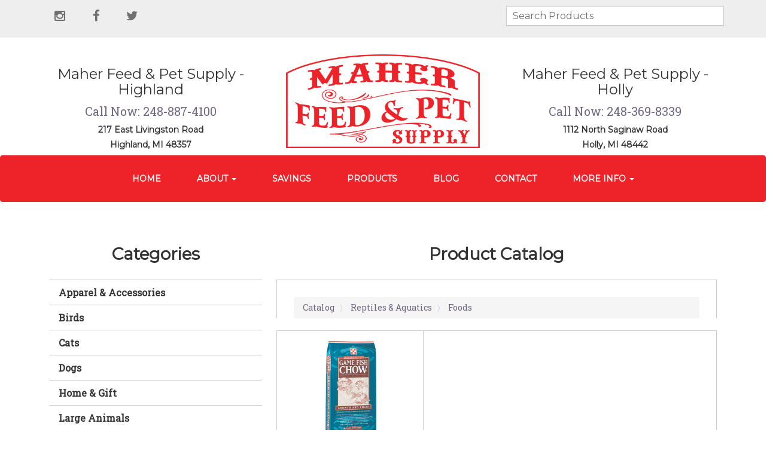

--- FILE ---
content_type: text/html
request_url: https://maherpet.com/catalog/100470/foods
body_size: 11311
content:
<html lang="en">
    <head>
        <meta charset="utf-8">
        <meta http-equiv="X-UA-Compatible" content="IE=edge">
        <meta name="viewport" content="width=device-width, initial-scale=1">
        <title>Foods | Maher Feed &amp; Pet Supply</title>        <meta name="description" content="">        
                    <link rel="icon" href="https://nmrcdn.s3.amazonaws.com/optimized/556/favicons/favicon.ico">

                        <link rel="icon" type="image/x-icon"
              sizes="16x16 32x32 64x64"
              href="https://s3.amazonaws.com/nmrcdn/optimized/556/favicons/favicon.ico" />
                        <link rel="icon" type="image/png"
              sizes="64x64"
              href="https://s3.amazonaws.com/nmrcdn/optimized/556/favicons/64x64.png" />
                        <link rel="icon" type="image/png"
              sizes="32x32"
              href="https://s3.amazonaws.com/nmrcdn/optimized/556/favicons/32x32.png" />
                        <link rel="icon" type="image/png"
              sizes="16x16"
              href="https://s3.amazonaws.com/nmrcdn/optimized/556/favicons/16x16.png" />
                    
        <link rel="stylesheet" href="https://s3.amazonaws.com/nmrcdn/static/sb2/themes/base/css/bootstrap.min.css">        <link rel="stylesheet" href="https://s3.amazonaws.com/nmrcdn/static/sb2/themes/base/css/base.min.css">                    <link rel="stylesheet" href="https://s3.amazonaws.com/nmrcdn/static/sb2/themes/psw/grooming/web-103017.min.css">
                                            <link href="https://s3.amazonaws.com/nmrcdn/assets/556/css/styles.css" rel="stylesheet" data-vary="env">
                    
        <script>
            window.sb = {};
            if(!document.implementation.hasFeature("http://www.w3.org/TR/SVG11/feature#Image", "1.1")) {
                document.documentElement.className = "no-svg";
            }
        </script>

        <script src="https://s3.amazonaws.com/nmrcdn/static/sb2/themes/base/js/jquery-bootstrap.min.js"></script>
        <script async src="https://s3.amazonaws.com/nmrcdn/static/sb2/themes/base/js/picturefill.min.js"></script>
        <script async src="https://s3.amazonaws.com/nmrcdn/static/sb2/themes/core/lazysizes.min.js"></script>

        
        <meta name="google-site-verification" content="7QjIHzrmV__iELl1A6c5xZ9s9w1WgZpM2L5Z-VKycvk" />
<script async src="https://www.googletagmanager.com/gtag/js?id=G-0BLW7JWT2J"></script>
            <script>
              window.dataLayer = window.dataLayer || [];
              function gtag(){dataLayer.push(arguments);}
              gtag('js', new Date());
            
              gtag('config', 'G-0BLW7JWT2J');
            </script>
        

        
                    <script data-vary="env">
                (function(i,s,o,g,r,a,m){i['GoogleAnalyticsObject']=r;i[r]=i[r]||function(){
                            (i[r].q=i[r].q||[]).push(arguments)},i[r].l=1*new Date();a=s.createElement(o),
                        m=s.getElementsByTagName(o)[0];a.async=1;a.src=g;m.parentNode.insertBefore(a,m)
                })(window,document,'script','//www.google-analytics.com/analytics.js','ga');

                ga('create', 'UA-33496590-2', 'auto');
                ga('send', 'pageview');
            </script>
        
        
                

        <link rel="stylesheet" href="https://s3.amazonaws.com/nmrcdn/static/sb2/themes/base/css/bootstrap-datepicker.css">
        <link rel="stylesheet" href="https://s3.amazonaws.com/nmrcdn/static/sb2/themes/base/css/request-availability.css">
    </head>


    
    <body>

    
    
    
    

    
                <div class="wrapper-pre-header wrapper-bg-gray">
    <div class="container">
        <div class="row">

            <div class="col-md-8 col-xs-6">
                  


    
<article class="
 widget-container widget-social 
"
    data-display-type="none"
>
    



    
        <h2 class="sr-only">Social Media Links</h2>
            
    <ul class="list-unstyled social-list clearfix">
                <li class="social-list-item">
            <a href="https://www.instagram.com/maherfeed/" class="social-instagram" target="_blank">
                                    <i class="fa fa-instagram" aria-hidden="true"></i><span class="sr-only">instagram</span>
                            </a>
        </li>
                <li class="social-list-item">
            <a href="https://www.facebook.com/HighlandFeedAndSupply" class="social-facebook" target="_blank">
                                    <i class="fa fa-facebook" aria-hidden="true"></i><span class="sr-only">facebook</span>
                            </a>
        </li>
                <li class="social-list-item">
            <a href="https://twitter.com/HighlandFeedSup" class="social-twitter" target="_blank">
                                    <i class="fa fa-twitter" aria-hidden="true"></i><span class="sr-only">twitter</span>
                            </a>
        </li>
            </ul>
   
    
        

   

</article>



            </div>

            <div class="col-md-4 col-xs-6">
                  


    
<div class="
 widget-container widget-product-search 
"
    data-display-type="default"
>
    



    

    
            <form class="form-inline" action="/catalog/search" method="get" role="search">
        
        <div class="form-group">
            <input id="product-search"
               class="form-control form-control-product-search"
               aria-label="Search Products"
               placeholder="Search Products"
               type="text"
               name="q"
            >
        </div>
            
                    <button type="submit" class="btn btn-primary">Search</button>
        
            </form>
        

       

</div>



            </div>
        </div>

    </div>
</div>
<div class="wrapper-header">
    <div class="container">
        <div class="row">
            <div class="col-sm-4 col-md-4">
                <div class="widget-contact-information">

             <center>
				
               <h3>Maher Feed &amp; Pet Supply - Highland</h3>
     </center>

		<article class="col-md-12 col-xs-12 col-sm-12">
			<div class="call-wrap">
              <center>
						<a style="font-size:1.4em;" href="tel:+12488874100">Call Now: 248-887-4100</a>
                </center>
					</div>
		

                  <center>
                    <h5 class="title"><strong>217 East Livingston Road</strong></h5>
<h5 class="title"><strong>Highland, MI 48357</strong></h5>
					
                  </center>
				
		</article>
            </div>
            </div>
            <div class="col-sm-4 col-md-4">
                  


    
<div class="widget-logo ">



    

    
        <a href="/">
                <span itemprop="image">
            <img class="img-responsive" alt="Maher Feed & Pet Supply" src="https://nmrcdn.s3.amazonaws.com/assets/556/assets/v1/343000/343201/web_maher_logo.png" srcset="https://nmrcdn.s3.amazonaws.com/assets/556/assets/v1/343000/343201/maher_logo.png 500w, https://nmrcdn.s3.amazonaws.com/assets/556/assets/v1/343000/343201/web_maher_logo.png 500w, https://nmrcdn.s3.amazonaws.com/assets/556/assets/v1/343000/343201/thumb_maher_logo.png 190w, https://nmrcdn.s3.amazonaws.com/assets/556/assets/v1/343000/343201/mobile_maher_logo.png 75w, https://nmrcdn.s3.amazonaws.com/assets/556/assets/v1/343000/343201/lg_maher_logo.png 500w, https://nmrcdn.s3.amazonaws.com/assets/556/assets/v1/343000/343201/md_maher_logo.png 500w, https://nmrcdn.s3.amazonaws.com/assets/556/assets/v1/343000/343201/sm_maher_logo.png 500w, " sizes="(max-width: 767px) 100vw, (min-width: 768px) 100vw, (min-width: 992px) 100vw, (min-width: 1200px) 100vw">
        </span>
        
            </a>
    

       

</div>



            </div>
          <div class="col-sm-4 col-md-4">
                <div class="widget-contact-information">
             <center>
				
               <h3>Maher Feed &amp; Pet Supply - Holly</h3>
     </center>

		<article class="col-md-12 col-xs-12 col-sm-12">
			<div class="call-wrap">
              <center>
						<a style="font-size:1.4em;" href="tel:+12483698339">Call Now: 248-369-8339</a>
              </center>
					</div>
		

                  <center>
                    <h5 class="title"><strong>1112 North Saginaw Road</strong></h5>
<h5 class="title"><strong>Holly, MI 48442</strong></h5>
					
                  </center>
				
		</article>
            </div>
            </div>
        </div>

    </div>

  
        <div class="wrapper-wrapper-bg-primary wrapper-primary-navigation">
    
                <div class="row">
                    <div class="col-sm-12">
                        <div class="widget">
                                                  


    



    
        <div id="skip-nav-1" class="skip-nav">
    <a href="#end-nav-1" class="btn btn-primary sr-only sr-only-focusable">
        Skip Navigation
    </a>
</div>

<nav class="widget-navigation
      navbar 
     navigation-horizontal" role="navigation" data-spy="affix">
    
        <h2 class="sr-only">Site Navigation</h2>
    
    <div class="container-fluid">
        <div class="clearfix">
            <button type="button" class="navbar-toggle" data-toggle="collapse" data-target="#js-nav-responsive-collapse">
                <span class="sr-only">Toggle navigation</span>
                <span class="icon-bar top-bar"></span>
                <span class="icon-bar middle-bar"></span>
                <span class="icon-bar bottom-bar"></span>
            </button>
        </div>
        <div id="js-nav-responsive-collapse" class="navbar-collapse collapse in">
    
                <ul class="nav navbar-nav">
    
                                    <li class="nav-home">
            <a href="/" >
                Home
            </a>
        </li>
                        <li class="dropdown nav-about">
            <a href="#" class="dropdown-toggle" data-toggle="dropdown" role="button" aria-haspopup="true" aria-expanded="false">
                About
                <b class="caret"></b>
            </a>
            <ul class="dropdown-menu multi-level">
                <li class="subnav-about">
                    <a href="/about" >
                        About
                    </a>
                </li>

                                    
                        <li class="subnav-locations">
                            <a href="/locations" >
                                Locations
                            </a>
                        </li>

                                                        
                        <li class="subnav-events">
                            <a href="/events" >
                                Events
                            </a>
                        </li>

                                                        
                        <li class="subnav-careers">
                            <a href="/careers" >
                                Careers
                            </a>
                        </li>

                                    
            </ul>
        </li>
                        <li class="nav-savings">
            <a href="/offers" >
                Savings
            </a>
        </li>
                        <li class="nav-products">
            <a href="/catalog" >
                Products
            </a>
        </li>
                        <li class="nav-blog">
            <a href="/blog" >
                Blog
            </a>
        </li>
                        <li class="nav-contact">
            <a href="/contact" >
                Contact
            </a>
        </li>
                        <li class="dropdown nav-more-info">
            <a href="#" class="dropdown-toggle" data-toggle="dropdown" role="button" aria-haspopup="true" aria-expanded="false">
                More Info
                <b class="caret"></b>
            </a>
            <ul class="dropdown-menu multi-level">
                <li class="subnav-more-info">
                    <a href="/info" >
                        More Info
                    </a>
                </li>

                                    
                        <li class="subnav-testimonials">
                            <a href="/testimonials" >
                                Testimonials
                            </a>
                        </li>

                                                        
                        <li class="subnav-services">
                            <a href="/services" >
                                Services
                            </a>
                        </li>

                                                        
                        <li class="subnav-faq">
                            <a href="/faq" >
                                FAQ
                            </a>
                        </li>

                                    
            </ul>
        </li>
                
                    </ul>
         

            </div>
    </div>
    </nav>
<div id="end-nav-1"></div>    

   




                                                </div>
                    </div>
                </div>
            </div>


        
    
    <div class="wrapper-wrapper">
        <div class="container">
            <div class="col-md-12">

                    <div class="row">
        <div class="col-md-4">
            <div class="wrapper-categories">
                  


    
<aside class="
 widget-container widget-product-categories 
 categories-widget"
    data-display-type="none"
>
    



        <header class="widget-title">
        <h3>Categories</h3>
    </header>
    

    
    	<button id="cat-toggle" class="btn btn-block btn-primary hidden-lg hidden-md">
		Click to View Product Categories <span class="fa fa-angle-down"></span>
	</button>

	<div id="nav-tree" class="visible-lg visible-md">
					
<div id="categories" class="product-category-list panel-group">
            <div class="panel panel-default">
        <div class="panel-heading">
            <h4 class="panel-title">
                                <a class="category"
                   href="/catalog/111731/apparel-accessories"
                   id="apparel-accessories-111731">
                    Apparel &amp; Accessories
                </a>
                            </h4>
        </div>
            
            </div>
                <div class="panel panel-default">
        <div class="panel-heading">
            <h4 class="panel-title">
                                <a class="category"
                   href="#birds-100299"
                   data-toggle="collapse" data-parent="#categories">
                    Birds
                </a>
                            </h4>
        </div>
            
                <div id="birds-100299"
             class="panel-collapse collapse">

            <div class="categories subcategories panel-group col-xs-12">
                
                <div class="panel panel-primary">
                    <div class="panel-heading">
                        <h5 class="panel-title">
                            <a class="category" href="/catalog/100299/birds">
                                All in Birds</a>
                        </h5>
                    </div>
                </div>
            
                                                <div class="panel panel-default">
                    <div class="panel-heading">
                        <h5 class="panel-title">
                                                        <a class="category subcategory"
                               href="#caged-birds-100300"
                               data-toggle="collapse"
                               data-parent="#birds-100299">
                                Caged Birds</a>
                                                    </h5>
                    </div>
                        
                                        <div id="caged-birds-100300"
                         class="categories sub-subcategories panel-group panel-collapse collapse col-xs-12">
                    
                        <div class="panel panel-primary">
                            <div class="panel-heading">
                                <h6 class="panel-title">
                                    <a class="category"
                                       href="/catalog/100300/caged-birds">
                                        All in Caged Birds
                                    </a>
                                </h6>
                            </div>
                        </div>
                        
                                                                        <div class="panel panel-default">
                            <div class="panel-heading">
                                <h6 class="panel-title">
                                    <a class="category subcategory"
                                       href="/catalog/100309/feeders-waterers"
                                       id="feeders-waterers-100309">
                                        Feeders &amp; Waterers
                                    </a>
                                </h6>
                            </div>
                        </div>
                                                                    </div>
                                    </div>
                                                                <div class="panel panel-default">
                    <div class="panel-heading">
                        <h5 class="panel-title">
                                                        <a class="category subcategory"
                               href="#wild-birds-squirrels-100347"
                               data-toggle="collapse"
                               data-parent="#birds-100299">
                                Wild Birds &amp; Squirrels</a>
                                                    </h5>
                    </div>
                        
                                        <div id="wild-birds-squirrels-100347"
                         class="categories sub-subcategories panel-group panel-collapse collapse col-xs-12">
                    
                        <div class="panel panel-primary">
                            <div class="panel-heading">
                                <h6 class="panel-title">
                                    <a class="category"
                                       href="/catalog/100347/wild-birds-squirrels">
                                        All in Wild Birds &amp; Squirrels
                                    </a>
                                </h6>
                            </div>
                        </div>
                        
                                                                        <div class="panel panel-default">
                            <div class="panel-heading">
                                <h6 class="panel-title">
                                    <a class="category subcategory"
                                       href="/catalog/100348/food"
                                       id="food-100348">
                                        Food
                                    </a>
                                </h6>
                            </div>
                        </div>
                                                                                                <div class="panel panel-default">
                            <div class="panel-heading">
                                <h6 class="panel-title">
                                    <a class="category subcategory"
                                       href="/catalog/100357/feeders"
                                       id="feeders-100357">
                                        Feeders
                                    </a>
                                </h6>
                            </div>
                        </div>
                                                                                                <div class="panel panel-default">
                            <div class="panel-heading">
                                <h6 class="panel-title">
                                    <a class="category subcategory"
                                       href="/catalog/100365/suet-holders"
                                       id="suet-holders-100365">
                                        Suet/Holders
                                    </a>
                                </h6>
                            </div>
                        </div>
                                                                    </div>
                                    </div>
                                                                <div class="panel panel-default">
                    <div class="panel-heading">
                        <h5 class="panel-title">
                                                        <a class="category subcategory"
                               href="/catalog/105428/poultry"
                               id="poultry-105428">
                                Poultry</a>
                                                    </h5>
                    </div>
                        
                                    </div>
                                            </div>
        </div>
            </div>
                <div class="panel panel-default">
        <div class="panel-heading">
            <h4 class="panel-title">
                                <a class="category"
                   href="#cats-100090"
                   data-toggle="collapse" data-parent="#categories">
                    Cats
                </a>
                            </h4>
        </div>
            
                <div id="cats-100090"
             class="panel-collapse collapse">

            <div class="categories subcategories panel-group col-xs-12">
                
                <div class="panel panel-primary">
                    <div class="panel-heading">
                        <h5 class="panel-title">
                            <a class="category" href="/catalog/100090/cats">
                                All in Cats</a>
                        </h5>
                    </div>
                </div>
            
                                                <div class="panel panel-default">
                    <div class="panel-heading">
                        <h5 class="panel-title">
                                                        <a class="category subcategory"
                               href="#litters-accessories-100092"
                               data-toggle="collapse"
                               data-parent="#cats-100090">
                                Litters &amp; Accessories</a>
                                                    </h5>
                    </div>
                        
                                        <div id="litters-accessories-100092"
                         class="categories sub-subcategories panel-group panel-collapse collapse col-xs-12">
                    
                        <div class="panel panel-primary">
                            <div class="panel-heading">
                                <h6 class="panel-title">
                                    <a class="category"
                                       href="/catalog/100092/litters-accessories">
                                        All in Litters &amp; Accessories
                                    </a>
                                </h6>
                            </div>
                        </div>
                        
                                                                        <div class="panel panel-default">
                            <div class="panel-heading">
                                <h6 class="panel-title">
                                    <a class="category subcategory"
                                       href="/catalog/100093/litters"
                                       id="litters-100093">
                                        Litters
                                    </a>
                                </h6>
                            </div>
                        </div>
                                                                    </div>
                                    </div>
                                                                <div class="panel panel-default">
                    <div class="panel-heading">
                        <h5 class="panel-title">
                                                        <a class="category subcategory"
                               href="#food-100247"
                               data-toggle="collapse"
                               data-parent="#cats-100090">
                                Food</a>
                                                    </h5>
                    </div>
                        
                                        <div id="food-100247"
                         class="categories sub-subcategories panel-group panel-collapse collapse col-xs-12">
                    
                        <div class="panel panel-primary">
                            <div class="panel-heading">
                                <h6 class="panel-title">
                                    <a class="category"
                                       href="/catalog/100247/food">
                                        All in Food
                                    </a>
                                </h6>
                            </div>
                        </div>
                        
                                                                        <div class="panel panel-default">
                            <div class="panel-heading">
                                <h6 class="panel-title">
                                    <a class="category subcategory"
                                       href="/catalog/274999/acana"
                                       id="acana-274999">
                                        Acana
                                    </a>
                                </h6>
                            </div>
                        </div>
                                                                                                <div class="panel panel-default">
                            <div class="panel-heading">
                                <h6 class="panel-title">
                                    <a class="category subcategory"
                                       href="/catalog/111738/exclusive"
                                       id="exclusive-111738">
                                        Exclusive
                                    </a>
                                </h6>
                            </div>
                        </div>
                                                                                                <div class="panel panel-default">
                            <div class="panel-heading">
                                <h6 class="panel-title">
                                    <a class="category subcategory"
                                       href="/catalog/275000/orijen"
                                       id="orijen-275000">
                                        Orijen
                                    </a>
                                </h6>
                            </div>
                        </div>
                                                                                                <div class="panel panel-default">
                            <div class="panel-heading">
                                <h6 class="panel-title">
                                    <a class="category subcategory"
                                       href="/catalog/100297/taste-of-the-wild"
                                       id="taste-of-the-wild-100297">
                                        Taste of the Wild
                                    </a>
                                </h6>
                            </div>
                        </div>
                                                                    </div>
                                    </div>
                                                                <div class="panel panel-default">
                    <div class="panel-heading">
                        <h5 class="panel-title">
                                                        <a class="category subcategory"
                               href="#grooming-100160"
                               data-toggle="collapse"
                               data-parent="#cats-100090">
                                Grooming</a>
                                                    </h5>
                    </div>
                        
                                        <div id="grooming-100160"
                         class="categories sub-subcategories panel-group panel-collapse collapse col-xs-12">
                    
                        <div class="panel panel-primary">
                            <div class="panel-heading">
                                <h6 class="panel-title">
                                    <a class="category"
                                       href="/catalog/100160/grooming">
                                        All in Grooming
                                    </a>
                                </h6>
                            </div>
                        </div>
                        
                                                                        <div class="panel panel-default">
                            <div class="panel-heading">
                                <h6 class="panel-title">
                                    <a class="category subcategory"
                                       href="/catalog/100174/shampoos"
                                       id="shampoos-100174">
                                        Shampoos
                                    </a>
                                </h6>
                            </div>
                        </div>
                                                                    </div>
                                    </div>
                                                                <div class="panel panel-default">
                    <div class="panel-heading">
                        <h5 class="panel-title">
                                                        <a class="category subcategory"
                               href="#health-care-100177"
                               data-toggle="collapse"
                               data-parent="#cats-100090">
                                Health Care</a>
                                                    </h5>
                    </div>
                        
                                        <div id="health-care-100177"
                         class="categories sub-subcategories panel-group panel-collapse collapse col-xs-12">
                    
                        <div class="panel panel-primary">
                            <div class="panel-heading">
                                <h6 class="panel-title">
                                    <a class="category"
                                       href="/catalog/100177/health-care">
                                        All in Health Care
                                    </a>
                                </h6>
                            </div>
                        </div>
                        
                                                                        <div class="panel panel-default">
                            <div class="panel-heading">
                                <h6 class="panel-title">
                                    <a class="category subcategory"
                                       href="/catalog/100178/dental-breath"
                                       id="dental-breath-100178">
                                        Dental &amp; Breath
                                    </a>
                                </h6>
                            </div>
                        </div>
                                                                                                <div class="panel panel-default">
                            <div class="panel-heading">
                                <h6 class="panel-title">
                                    <a class="category subcategory"
                                       href="/catalog/100185/hairball"
                                       id="hairball-100185">
                                        Hairball
                                    </a>
                                </h6>
                            </div>
                        </div>
                                                                                                <div class="panel panel-default">
                            <div class="panel-heading">
                                <h6 class="panel-title">
                                    <a class="category subcategory"
                                       href="/catalog/100186/wormers"
                                       id="wormers-100186">
                                        Wormers
                                    </a>
                                </h6>
                            </div>
                        </div>
                                                                                                <div class="panel panel-default">
                            <div class="panel-heading">
                                <h6 class="panel-title">
                                    <a class="category subcategory"
                                       href="/catalog/100192/wound-care"
                                       id="wound-care-100192">
                                        Wound Care
                                    </a>
                                </h6>
                            </div>
                        </div>
                                                                    </div>
                                    </div>
                                                                <div class="panel panel-default">
                    <div class="panel-heading">
                        <h5 class="panel-title">
                                                        <a class="category subcategory"
                               href="#vitamins-supplements-100208"
                               data-toggle="collapse"
                               data-parent="#cats-100090">
                                Vitamins &amp; Supplements</a>
                                                    </h5>
                    </div>
                        
                                        <div id="vitamins-supplements-100208"
                         class="categories sub-subcategories panel-group panel-collapse collapse col-xs-12">
                    
                        <div class="panel panel-primary">
                            <div class="panel-heading">
                                <h6 class="panel-title">
                                    <a class="category"
                                       href="/catalog/100208/vitamins-supplements">
                                        All in Vitamins &amp; Supplements
                                    </a>
                                </h6>
                            </div>
                        </div>
                        
                                                                        <div class="panel panel-default">
                            <div class="panel-heading">
                                <h6 class="panel-title">
                                    <a class="category subcategory"
                                       href="/catalog/100211/joint-support"
                                       id="joint-support-100211">
                                        Joint Support
                                    </a>
                                </h6>
                            </div>
                        </div>
                                                                    </div>
                                    </div>
                                                                <div class="panel panel-default">
                    <div class="panel-heading">
                        <h5 class="panel-title">
                                                        <a class="category subcategory"
                               href="#clean-up-indoor-outdoor-100224"
                               data-toggle="collapse"
                               data-parent="#cats-100090">
                                Clean Up - Indoor/Outdoor</a>
                                                    </h5>
                    </div>
                        
                                        <div id="clean-up-indoor-outdoor-100224"
                         class="categories sub-subcategories panel-group panel-collapse collapse col-xs-12">
                    
                        <div class="panel panel-primary">
                            <div class="panel-heading">
                                <h6 class="panel-title">
                                    <a class="category"
                                       href="/catalog/100224/clean-up-indoor-outdoor">
                                        All in Clean Up - Indoor/Outdoor
                                    </a>
                                </h6>
                            </div>
                        </div>
                        
                                                                        <div class="panel panel-default">
                            <div class="panel-heading">
                                <h6 class="panel-title">
                                    <a class="category subcategory"
                                       href="/catalog/100228/stain-odor-removers"
                                       id="stain-odor-removers-100228">
                                        Stain &amp; Odor Removers
                                    </a>
                                </h6>
                            </div>
                        </div>
                                                                    </div>
                                    </div>
                                                                <div class="panel panel-default">
                    <div class="panel-heading">
                        <h5 class="panel-title">
                                                        <a class="category subcategory"
                               href="#flea-tick-100229"
                               data-toggle="collapse"
                               data-parent="#cats-100090">
                                Flea &amp; Tick</a>
                                                    </h5>
                    </div>
                        
                                        <div id="flea-tick-100229"
                         class="categories sub-subcategories panel-group panel-collapse collapse col-xs-12">
                    
                        <div class="panel panel-primary">
                            <div class="panel-heading">
                                <h6 class="panel-title">
                                    <a class="category"
                                       href="/catalog/100229/flea-tick">
                                        All in Flea &amp; Tick
                                    </a>
                                </h6>
                            </div>
                        </div>
                        
                                                                        <div class="panel panel-default">
                            <div class="panel-heading">
                                <h6 class="panel-title">
                                    <a class="category subcategory"
                                       href="/catalog/100231/other"
                                       id="other-100231">
                                        Other
                                    </a>
                                </h6>
                            </div>
                        </div>
                                                                                                <div class="panel panel-default">
                            <div class="panel-heading">
                                <h6 class="panel-title">
                                    <a class="category subcategory"
                                       href="/catalog/100232/topical"
                                       id="topical-100232">
                                        Topical
                                    </a>
                                </h6>
                            </div>
                        </div>
                                                                    </div>
                                    </div>
                                            </div>
        </div>
            </div>
                <div class="panel panel-default">
        <div class="panel-heading">
            <h4 class="panel-title">
                                <a class="category"
                   href="#dogs-99811"
                   data-toggle="collapse" data-parent="#categories">
                    Dogs
                </a>
                            </h4>
        </div>
            
                <div id="dogs-99811"
             class="panel-collapse collapse">

            <div class="categories subcategories panel-group col-xs-12">
                
                <div class="panel panel-primary">
                    <div class="panel-heading">
                        <h5 class="panel-title">
                            <a class="category" href="/catalog/99811/dogs">
                                All in Dogs</a>
                        </h5>
                    </div>
                </div>
            
                                                <div class="panel panel-default">
                    <div class="panel-heading">
                        <h5 class="panel-title">
                                                        <a class="category subcategory"
                               href="#apparel-99812"
                               data-toggle="collapse"
                               data-parent="#dogs-99811">
                                Apparel</a>
                                                    </h5>
                    </div>
                        
                                        <div id="apparel-99812"
                         class="categories sub-subcategories panel-group panel-collapse collapse col-xs-12">
                    
                        <div class="panel panel-primary">
                            <div class="panel-heading">
                                <h6 class="panel-title">
                                    <a class="category"
                                       href="/catalog/99812/apparel">
                                        All in Apparel
                                    </a>
                                </h6>
                            </div>
                        </div>
                        
                                                                        <div class="panel panel-default">
                            <div class="panel-heading">
                                <h6 class="panel-title">
                                    <a class="category subcategory"
                                       href="/catalog/99813/accessories"
                                       id="accessories-99813">
                                        Accessories
                                    </a>
                                </h6>
                            </div>
                        </div>
                                                                                                <div class="panel panel-default">
                            <div class="panel-heading">
                                <h6 class="panel-title">
                                    <a class="category subcategory"
                                       href="/catalog/99814/shirts-sweaters-dresses-coats-pajamas"
                                       id="shirts-sweaters-dresses-coats-pajamas-99814">
                                        Shirts, Sweaters, Dresses, Coats &amp; Pajamas
                                    </a>
                                </h6>
                            </div>
                        </div>
                                                                    </div>
                                    </div>
                                                                <div class="panel panel-default">
                    <div class="panel-heading">
                        <h5 class="panel-title">
                                                        <a class="category subcategory"
                               href="#carriers-crates-exercise-pens-kennels-99833"
                               data-toggle="collapse"
                               data-parent="#dogs-99811">
                                Carriers, Crates, Exercise Pens, &amp; Kennels</a>
                                                    </h5>
                    </div>
                        
                                        <div id="carriers-crates-exercise-pens-kennels-99833"
                         class="categories sub-subcategories panel-group panel-collapse collapse col-xs-12">
                    
                        <div class="panel panel-primary">
                            <div class="panel-heading">
                                <h6 class="panel-title">
                                    <a class="category"
                                       href="/catalog/99833/carriers-crates-exercise-pens-kennels">
                                        All in Carriers, Crates, Exercise Pens, &amp; Kennels
                                    </a>
                                </h6>
                            </div>
                        </div>
                        
                                                                        <div class="panel panel-default">
                            <div class="panel-heading">
                                <h6 class="panel-title">
                                    <a class="category subcategory"
                                       href="/catalog/99834/accessories"
                                       id="accessories-99834">
                                        Accessories
                                    </a>
                                </h6>
                            </div>
                        </div>
                                                                    </div>
                                    </div>
                                                                <div class="panel panel-default">
                    <div class="panel-heading">
                        <h5 class="panel-title">
                                                        <a class="category subcategory"
                               href="#clean-up-indoor-outdoor-99847"
                               data-toggle="collapse"
                               data-parent="#dogs-99811">
                                Clean Up - Indoor/Outdoor</a>
                                                    </h5>
                    </div>
                        
                                        <div id="clean-up-indoor-outdoor-99847"
                         class="categories sub-subcategories panel-group panel-collapse collapse col-xs-12">
                    
                        <div class="panel panel-primary">
                            <div class="panel-heading">
                                <h6 class="panel-title">
                                    <a class="category"
                                       href="/catalog/99847/clean-up-indoor-outdoor">
                                        All in Clean Up - Indoor/Outdoor
                                    </a>
                                </h6>
                            </div>
                        </div>
                        
                                                                        <div class="panel panel-default">
                            <div class="panel-heading">
                                <h6 class="panel-title">
                                    <a class="category subcategory"
                                       href="/catalog/99855/stain-odor-removers"
                                       id="stain-odor-removers-99855">
                                        Stain &amp; Odor Removers
                                    </a>
                                </h6>
                            </div>
                        </div>
                                                                    </div>
                                    </div>
                                                                <div class="panel panel-default">
                    <div class="panel-heading">
                        <h5 class="panel-title">
                                                        <a class="category subcategory"
                               href="#collars-leashes-harnesses-muzzles-99858"
                               data-toggle="collapse"
                               data-parent="#dogs-99811">
                                Collars, Leashes, Harnesses &amp; Muzzles</a>
                                                    </h5>
                    </div>
                        
                                        <div id="collars-leashes-harnesses-muzzles-99858"
                         class="categories sub-subcategories panel-group panel-collapse collapse col-xs-12">
                    
                        <div class="panel panel-primary">
                            <div class="panel-heading">
                                <h6 class="panel-title">
                                    <a class="category"
                                       href="/catalog/99858/collars-leashes-harnesses-muzzles">
                                        All in Collars, Leashes, Harnesses &amp; Muzzles
                                    </a>
                                </h6>
                            </div>
                        </div>
                        
                                                                        <div class="panel panel-default">
                            <div class="panel-heading">
                                <h6 class="panel-title">
                                    <a class="category subcategory"
                                       href="/catalog/99859/collars"
                                       id="collars-99859">
                                        Collars
                                    </a>
                                </h6>
                            </div>
                        </div>
                                                                                                <div class="panel panel-default">
                            <div class="panel-heading">
                                <h6 class="panel-title">
                                    <a class="category subcategory"
                                       href="/catalog/99872/leashes"
                                       id="leashes-99872">
                                        Leashes
                                    </a>
                                </h6>
                            </div>
                        </div>
                                                                    </div>
                                    </div>
                                                                <div class="panel panel-default">
                    <div class="panel-heading">
                        <h5 class="panel-title">
                                                        <a class="category subcategory"
                               href="#flea-tick-99887"
                               data-toggle="collapse"
                               data-parent="#dogs-99811">
                                Flea &amp; Tick</a>
                                                    </h5>
                    </div>
                        
                                        <div id="flea-tick-99887"
                         class="categories sub-subcategories panel-group panel-collapse collapse col-xs-12">
                    
                        <div class="panel panel-primary">
                            <div class="panel-heading">
                                <h6 class="panel-title">
                                    <a class="category"
                                       href="/catalog/99887/flea-tick">
                                        All in Flea &amp; Tick
                                    </a>
                                </h6>
                            </div>
                        </div>
                        
                                                                        <div class="panel panel-default">
                            <div class="panel-heading">
                                <h6 class="panel-title">
                                    <a class="category subcategory"
                                       href="/catalog/99888/topical"
                                       id="topical-99888">
                                        Topical
                                    </a>
                                </h6>
                            </div>
                        </div>
                                                                                                <div class="panel panel-default">
                            <div class="panel-heading">
                                <h6 class="panel-title">
                                    <a class="category subcategory"
                                       href="/catalog/99890/other"
                                       id="other-99890">
                                        Other
                                    </a>
                                </h6>
                            </div>
                        </div>
                                                                    </div>
                                    </div>
                                                                <div class="panel panel-default">
                    <div class="panel-heading">
                        <h5 class="panel-title">
                                                        <a class="category subcategory"
                               href="#food-100013"
                               data-toggle="collapse"
                               data-parent="#dogs-99811">
                                Food</a>
                                                    </h5>
                    </div>
                        
                                        <div id="food-100013"
                         class="categories sub-subcategories panel-group panel-collapse collapse col-xs-12">
                    
                        <div class="panel panel-primary">
                            <div class="panel-heading">
                                <h6 class="panel-title">
                                    <a class="category"
                                       href="/catalog/100013/food">
                                        All in Food
                                    </a>
                                </h6>
                            </div>
                        </div>
                        
                                                                        <div class="panel panel-default">
                            <div class="panel-heading">
                                <h6 class="panel-title">
                                    <a class="category subcategory"
                                       href="/catalog/274997/acana"
                                       id="acana-274997">
                                        Acana
                                    </a>
                                </h6>
                            </div>
                        </div>
                                                                                                <div class="panel panel-default">
                            <div class="panel-heading">
                                <h6 class="panel-title">
                                    <a class="category subcategory"
                                       href="/catalog/105429/blue-buffalo"
                                       id="blue-buffalo-105429">
                                        Blue Buffalo
                                    </a>
                                </h6>
                            </div>
                        </div>
                                                                                                <div class="panel panel-default">
                            <div class="panel-heading">
                                <h6 class="panel-title">
                                    <a class="category subcategory"
                                       href="/catalog/100021/chicken-soup"
                                       id="chicken-soup-100021">
                                        Chicken Soup
                                    </a>
                                </h6>
                            </div>
                        </div>
                                                                                                <div class="panel panel-default">
                            <div class="panel-heading">
                                <h6 class="panel-title">
                                    <a class="category subcategory"
                                       href="/catalog/100025/diamond"
                                       id="diamond-100025">
                                        Diamond
                                    </a>
                                </h6>
                            </div>
                        </div>
                                                                                                <div class="panel panel-default">
                            <div class="panel-heading">
                                <h6 class="panel-title">
                                    <a class="category subcategory"
                                       href="/catalog/276282/earthborn-holistic"
                                       id="earthborn-holistic-276282">
                                        Earthborn Holistic
                                    </a>
                                </h6>
                            </div>
                        </div>
                                                                                                <div class="panel panel-default">
                            <div class="panel-heading">
                                <h6 class="panel-title">
                                    <a class="category subcategory"
                                       href="/catalog/275002/fromm"
                                       id="fromm-275002">
                                        Fromm
                                    </a>
                                </h6>
                            </div>
                        </div>
                                                                                                <div class="panel panel-default">
                            <div class="panel-heading">
                                <h6 class="panel-title">
                                    <a class="category subcategory"
                                       href="/catalog/111734/kalmbach-feeds"
                                       id="kalmbach-feeds-111734">
                                        Kalmbach Feeds
                                    </a>
                                </h6>
                            </div>
                        </div>
                                                                                                <div class="panel panel-default">
                            <div class="panel-heading">
                                <h6 class="panel-title">
                                    <a class="category subcategory"
                                       href="/catalog/100036/natural-balance"
                                       id="natural-balance-100036">
                                        Natural Balance
                                    </a>
                                </h6>
                            </div>
                        </div>
                                                                                                <div class="panel panel-default">
                            <div class="panel-heading">
                                <h6 class="panel-title">
                                    <a class="category subcategory"
                                       href="/catalog/274998/orijen"
                                       id="orijen-274998">
                                        Orijen
                                    </a>
                                </h6>
                            </div>
                        </div>
                                                                                                <div class="panel panel-default">
                            <div class="panel-heading">
                                <h6 class="panel-title">
                                    <a class="category subcategory"
                                       href="/catalog/100057/pinnacle"
                                       id="pinnacle-100057">
                                        Pinnacle
                                    </a>
                                </h6>
                            </div>
                        </div>
                                                                                                <div class="panel panel-default">
                            <div class="panel-heading">
                                <h6 class="panel-title">
                                    <a class="category subcategory"
                                       href="/catalog/100067/primal"
                                       id="primal-100067">
                                        Primal
                                    </a>
                                </h6>
                            </div>
                        </div>
                                                                                                <div class="panel panel-default">
                            <div class="panel-heading">
                                <h6 class="panel-title">
                                    <a class="category subcategory"
                                       href="/catalog/100045/pro-plan"
                                       id="pro-plan-100045">
                                        Pro Plan
                                    </a>
                                </h6>
                            </div>
                        </div>
                                                                                                <div class="panel panel-default">
                            <div class="panel-heading">
                                <h6 class="panel-title">
                                    <a class="category subcategory"
                                       href="/catalog/100063/stella-chewys"
                                       id="stella-chewys-100063">
                                        Stella &amp; Chewy&#039;s
                                    </a>
                                </h6>
                            </div>
                        </div>
                                                                                                <div class="panel panel-default">
                            <div class="panel-heading">
                                <h6 class="panel-title">
                                    <a class="category subcategory"
                                       href="/catalog/100087/taste-of-the-wild"
                                       id="taste-of-the-wild-100087">
                                        Taste of the Wild
                                    </a>
                                </h6>
                            </div>
                        </div>
                                                                                                <div class="panel panel-default">
                            <div class="panel-heading">
                                <h6 class="panel-title">
                                    <a class="category subcategory"
                                       href="/catalog/111737/exclusive"
                                       id="exclusive-111737">
                                        Exclusive
                                    </a>
                                </h6>
                            </div>
                        </div>
                                                                                                <div class="panel panel-default">
                            <div class="panel-heading">
                                <h6 class="panel-title">
                                    <a class="category subcategory"
                                       href="/catalog/100048/wellness"
                                       id="wellness-100048">
                                        Wellness
                                    </a>
                                </h6>
                            </div>
                        </div>
                                                                                                <div class="panel panel-default">
                            <div class="panel-heading">
                                <h6 class="panel-title">
                                    <a class="category subcategory"
                                       href="/catalog/275003/zignature"
                                       id="zignature-275003">
                                        Zignature
                                    </a>
                                </h6>
                            </div>
                        </div>
                                                                    </div>
                                    </div>
                                                                <div class="panel panel-default">
                    <div class="panel-heading">
                        <h5 class="panel-title">
                                                        <a class="category subcategory"
                               href="#health-care-99891"
                               data-toggle="collapse"
                               data-parent="#dogs-99811">
                                Health Care</a>
                                                    </h5>
                    </div>
                        
                                        <div id="health-care-99891"
                         class="categories sub-subcategories panel-group panel-collapse collapse col-xs-12">
                    
                        <div class="panel panel-primary">
                            <div class="panel-heading">
                                <h6 class="panel-title">
                                    <a class="category"
                                       href="/catalog/99891/health-care">
                                        All in Health Care
                                    </a>
                                </h6>
                            </div>
                        </div>
                        
                                                                        <div class="panel panel-default">
                            <div class="panel-heading">
                                <h6 class="panel-title">
                                    <a class="category subcategory"
                                       href="/catalog/99894/wormers"
                                       id="wormers-99894">
                                        Wormers
                                    </a>
                                </h6>
                            </div>
                        </div>
                                                                                                <div class="panel panel-default">
                            <div class="panel-heading">
                                <h6 class="panel-title">
                                    <a class="category subcategory"
                                       href="/catalog/99895/medications-remedies"
                                       id="medications-remedies-99895">
                                        Medications &amp; Remedies
                                    </a>
                                </h6>
                            </div>
                        </div>
                                                                                                <div class="panel panel-default">
                            <div class="panel-heading">
                                <h6 class="panel-title">
                                    <a class="category subcategory"
                                       href="/catalog/99898/dental-breath"
                                       id="dental-breath-99898">
                                        Dental &amp; Breath
                                    </a>
                                </h6>
                            </div>
                        </div>
                                                                    </div>
                                    </div>
                                                                <div class="panel panel-default">
                    <div class="panel-heading">
                        <h5 class="panel-title">
                                                        <a class="category subcategory"
                               href="#homes-99905"
                               data-toggle="collapse"
                               data-parent="#dogs-99811">
                                Homes</a>
                                                    </h5>
                    </div>
                        
                                        <div id="homes-99905"
                         class="categories sub-subcategories panel-group panel-collapse collapse col-xs-12">
                    
                        <div class="panel panel-primary">
                            <div class="panel-heading">
                                <h6 class="panel-title">
                                    <a class="category"
                                       href="/catalog/99905/homes">
                                        All in Homes
                                    </a>
                                </h6>
                            </div>
                        </div>
                        
                                                                        <div class="panel panel-default">
                            <div class="panel-heading">
                                <h6 class="panel-title">
                                    <a class="category subcategory"
                                       href="/catalog/99906/accessories"
                                       id="accessories-99906">
                                        Accessories
                                    </a>
                                </h6>
                            </div>
                        </div>
                                                                    </div>
                                    </div>
                                                                <div class="panel panel-default">
                    <div class="panel-heading">
                        <h5 class="panel-title">
                                                        <a class="category subcategory"
                               href="/catalog/99912/toys"
                               id="toys-99912">
                                Toys</a>
                                                    </h5>
                    </div>
                        
                                    </div>
                                                                <div class="panel panel-default">
                    <div class="panel-heading">
                        <h5 class="panel-title">
                                                        <a class="category subcategory"
                               href="#grooming-99934"
                               data-toggle="collapse"
                               data-parent="#dogs-99811">
                                Grooming</a>
                                                    </h5>
                    </div>
                        
                                        <div id="grooming-99934"
                         class="categories sub-subcategories panel-group panel-collapse collapse col-xs-12">
                    
                        <div class="panel panel-primary">
                            <div class="panel-heading">
                                <h6 class="panel-title">
                                    <a class="category"
                                       href="/catalog/99934/grooming">
                                        All in Grooming
                                    </a>
                                </h6>
                            </div>
                        </div>
                        
                                                                        <div class="panel panel-default">
                            <div class="panel-heading">
                                <h6 class="panel-title">
                                    <a class="category subcategory"
                                       href="/catalog/99936/colognes"
                                       id="colognes-99936">
                                        Colognes
                                    </a>
                                </h6>
                            </div>
                        </div>
                                                                                                <div class="panel panel-default">
                            <div class="panel-heading">
                                <h6 class="panel-title">
                                    <a class="category subcategory"
                                       href="/catalog/99937/shampoos"
                                       id="shampoos-99937">
                                        Shampoos
                                    </a>
                                </h6>
                            </div>
                        </div>
                                                                                                <div class="panel panel-default">
                            <div class="panel-heading">
                                <h6 class="panel-title">
                                    <a class="category subcategory"
                                       href="/catalog/99938/towels"
                                       id="towels-99938">
                                        Towels
                                    </a>
                                </h6>
                            </div>
                        </div>
                                                                                                <div class="panel panel-default">
                            <div class="panel-heading">
                                <h6 class="panel-title">
                                    <a class="category subcategory"
                                       href="/catalog/99950/wipes"
                                       id="wipes-99950">
                                        Wipes
                                    </a>
                                </h6>
                            </div>
                        </div>
                                                                    </div>
                                    </div>
                                                                <div class="panel panel-default">
                    <div class="panel-heading">
                        <h5 class="panel-title">
                                                        <a class="category subcategory"
                               href="#training-and-behavior-99961"
                               data-toggle="collapse"
                               data-parent="#dogs-99811">
                                Training and Behavior</a>
                                                    </h5>
                    </div>
                        
                                        <div id="training-and-behavior-99961"
                         class="categories sub-subcategories panel-group panel-collapse collapse col-xs-12">
                    
                        <div class="panel panel-primary">
                            <div class="panel-heading">
                                <h6 class="panel-title">
                                    <a class="category"
                                       href="/catalog/99961/training-and-behavior">
                                        All in Training and Behavior
                                    </a>
                                </h6>
                            </div>
                        </div>
                        
                                                                        <div class="panel panel-default">
                            <div class="panel-heading">
                                <h6 class="panel-title">
                                    <a class="category subcategory"
                                       href="/catalog/99962/training-equipment"
                                       id="training-equipment-99962">
                                        Training Equipment
                                    </a>
                                </h6>
                            </div>
                        </div>
                                                                                                <div class="panel panel-default">
                            <div class="panel-heading">
                                <h6 class="panel-title">
                                    <a class="category subcategory"
                                       href="/catalog/99964/housebreaking"
                                       id="housebreaking-99964">
                                        Housebreaking
                                    </a>
                                </h6>
                            </div>
                        </div>
                                                                    </div>
                                    </div>
                                                                <div class="panel panel-default">
                    <div class="panel-heading">
                        <h5 class="panel-title">
                                                        <a class="category subcategory"
                               href="#travel-outdoor-99984"
                               data-toggle="collapse"
                               data-parent="#dogs-99811">
                                Travel &amp; Outdoor</a>
                                                    </h5>
                    </div>
                        
                                        <div id="travel-outdoor-99984"
                         class="categories sub-subcategories panel-group panel-collapse collapse col-xs-12">
                    
                        <div class="panel panel-primary">
                            <div class="panel-heading">
                                <h6 class="panel-title">
                                    <a class="category"
                                       href="/catalog/99984/travel-outdoor">
                                        All in Travel &amp; Outdoor
                                    </a>
                                </h6>
                            </div>
                        </div>
                        
                                                                        <div class="panel panel-default">
                            <div class="panel-heading">
                                <h6 class="panel-title">
                                    <a class="category subcategory"
                                       href="/catalog/99986/lawn-care"
                                       id="lawn-care-99986">
                                        Lawn Care
                                    </a>
                                </h6>
                            </div>
                        </div>
                                                                    </div>
                                    </div>
                                                                <div class="panel panel-default">
                    <div class="panel-heading">
                        <h5 class="panel-title">
                                                        <a class="category subcategory"
                               href="/catalog/99994/vitamins-supplements"
                               id="vitamins-supplements-99994">
                                Vitamins &amp; Supplements</a>
                                                    </h5>
                    </div>
                        
                                    </div>
                                                                <div class="panel panel-default">
                    <div class="panel-heading">
                        <h5 class="panel-title">
                                                        <a class="category subcategory"
                               href="#treats-99996"
                               data-toggle="collapse"
                               data-parent="#dogs-99811">
                                Treats</a>
                                                    </h5>
                    </div>
                        
                                        <div id="treats-99996"
                         class="categories sub-subcategories panel-group panel-collapse collapse col-xs-12">
                    
                        <div class="panel panel-primary">
                            <div class="panel-heading">
                                <h6 class="panel-title">
                                    <a class="category"
                                       href="/catalog/99996/treats">
                                        All in Treats
                                    </a>
                                </h6>
                            </div>
                        </div>
                        
                                                                        <div class="panel panel-default">
                            <div class="panel-heading">
                                <h6 class="panel-title">
                                    <a class="category subcategory"
                                       href="/catalog/99997/biscuits"
                                       id="biscuits-99997">
                                        Biscuits
                                    </a>
                                </h6>
                            </div>
                        </div>
                                                                                                <div class="panel panel-default">
                            <div class="panel-heading">
                                <h6 class="panel-title">
                                    <a class="category subcategory"
                                       href="/catalog/100003/cookies-bits"
                                       id="cookies-bits-100003">
                                        Cookies &amp; Bits
                                    </a>
                                </h6>
                            </div>
                        </div>
                                                                                                <div class="panel panel-default">
                            <div class="panel-heading">
                                <h6 class="panel-title">
                                    <a class="category subcategory"
                                       href="/catalog/100006/moist"
                                       id="moist-100006">
                                        Moist
                                    </a>
                                </h6>
                            </div>
                        </div>
                                                                                                <div class="panel panel-default">
                            <div class="panel-heading">
                                <h6 class="panel-title">
                                    <a class="category subcategory"
                                       href="/catalog/100007/frozen"
                                       id="frozen-100007">
                                        Frozen
                                    </a>
                                </h6>
                            </div>
                        </div>
                                                                                                <div class="panel panel-default">
                            <div class="panel-heading">
                                <h6 class="panel-title">
                                    <a class="category subcategory"
                                       href="/catalog/100008/freeze-dried"
                                       id="freeze-dried-100008">
                                        Freeze Dried
                                    </a>
                                </h6>
                            </div>
                        </div>
                                                                                                <div class="panel panel-default">
                            <div class="panel-heading">
                                <h6 class="panel-title">
                                    <a class="category subcategory"
                                       href="/catalog/100009/bones-chews-rawhide"
                                       id="bones-chews-rawhide-100009">
                                        Bones/Chews &amp; Rawhide
                                    </a>
                                </h6>
                            </div>
                        </div>
                                                                    </div>
                                    </div>
                                            </div>
        </div>
            </div>
                <div class="panel panel-default">
        <div class="panel-heading">
            <h4 class="panel-title">
                                <a class="category"
                   href="#home-gift-111730"
                   data-toggle="collapse" data-parent="#categories">
                    Home &amp; Gift
                </a>
                            </h4>
        </div>
            
                <div id="home-gift-111730"
             class="panel-collapse collapse">

            <div class="categories subcategories panel-group col-xs-12">
                
                <div class="panel panel-primary">
                    <div class="panel-heading">
                        <h5 class="panel-title">
                            <a class="category" href="/catalog/111730/home-gift">
                                All in Home &amp; Gift</a>
                        </h5>
                    </div>
                </div>
            
                                                <div class="panel panel-default">
                    <div class="panel-heading">
                        <h5 class="panel-title">
                                                        <a class="category subcategory"
                               href="/catalog/325754/gift-items"
                               id="gift-items-325754">
                                Gift Items</a>
                                                    </h5>
                    </div>
                        
                                    </div>
                                                                <div class="panel panel-default">
                    <div class="panel-heading">
                        <h5 class="panel-title">
                                                        <a class="category subcategory"
                               href="/catalog/325755/footwear"
                               id="footwear-325755">
                                Footwear</a>
                                                    </h5>
                    </div>
                        
                                    </div>
                                                                <div class="panel panel-default">
                    <div class="panel-heading">
                        <h5 class="panel-title">
                                                        <a class="category subcategory"
                               href="/catalog/325756/clothing"
                               id="clothing-325756">
                                Clothing</a>
                                                    </h5>
                    </div>
                        
                                    </div>
                                                                <div class="panel panel-default">
                    <div class="panel-heading">
                        <h5 class="panel-title">
                                                        <a class="category subcategory"
                               href="/catalog/325757/horze-line"
                               id="horze-line-325757">
                                Horze Line</a>
                                                    </h5>
                    </div>
                        
                                    </div>
                                                                <div class="panel panel-default">
                    <div class="panel-heading">
                        <h5 class="panel-title">
                                                        <a class="category subcategory"
                               href="/catalog/325758/miscellaneous"
                               id="miscellaneous-325758">
                                Miscellaneous</a>
                                                    </h5>
                    </div>
                        
                                    </div>
                                            </div>
        </div>
            </div>
                <div class="panel panel-default">
        <div class="panel-heading">
            <h4 class="panel-title">
                                <a class="category"
                   href="#large-animals-100482"
                   data-toggle="collapse" data-parent="#categories">
                    Large Animals
                </a>
                            </h4>
        </div>
            
                <div id="large-animals-100482"
             class="panel-collapse collapse">

            <div class="categories subcategories panel-group col-xs-12">
                
                <div class="panel panel-primary">
                    <div class="panel-heading">
                        <h5 class="panel-title">
                            <a class="category" href="/catalog/100482/large-animals">
                                All in Large Animals</a>
                        </h5>
                    </div>
                </div>
            
                                                <div class="panel panel-default">
                    <div class="panel-heading">
                        <h5 class="panel-title">
                                                        <a class="category subcategory"
                               href="/catalog/100489/cleaners"
                               id="cleaners-100489">
                                Cleaners</a>
                                                    </h5>
                    </div>
                        
                                    </div>
                                                                <div class="panel panel-default">
                    <div class="panel-heading">
                        <h5 class="panel-title">
                                                        <a class="category subcategory"
                               href="/catalog/100491/feeders-waterers"
                               id="feeders-waterers-100491">
                                Feeders &amp; Waterers</a>
                                                    </h5>
                    </div>
                        
                                    </div>
                                                                <div class="panel panel-default">
                    <div class="panel-heading">
                        <h5 class="panel-title">
                                                        <a class="category subcategory"
                               href="/catalog/100483/foods"
                               id="foods-100483">
                                Foods</a>
                                                    </h5>
                    </div>
                        
                                    </div>
                                                                <div class="panel panel-default">
                    <div class="panel-heading">
                        <h5 class="panel-title">
                                                        <a class="category subcategory"
                               href="/catalog/111735/equine-cattle-show-feed"
                               id="equine-cattle-show-feed-111735">
                                Equine &amp; Cattle Show Feed</a>
                                                    </h5>
                    </div>
                        
                                    </div>
                                                                <div class="panel panel-default">
                    <div class="panel-heading">
                        <h5 class="panel-title">
                                                        <a class="category subcategory"
                               href="/catalog/111736/livestock-show-feed"
                               id="livestock-show-feed-111736">
                                Livestock Show Feed</a>
                                                    </h5>
                    </div>
                        
                                    </div>
                                                                <div class="panel panel-default">
                    <div class="panel-heading">
                        <h5 class="panel-title">
                                                        <a class="category subcategory"
                               href="/catalog/100487/hoof-care"
                               id="hoof-care-100487">
                                Hoof Care</a>
                                                    </h5>
                    </div>
                        
                                    </div>
                                                                <div class="panel panel-default">
                    <div class="panel-heading">
                        <h5 class="panel-title">
                                                        <a class="category subcategory"
                               href="/catalog/100493/insect-repellant"
                               id="insect-repellant-100493">
                                Insect Repellant</a>
                                                    </h5>
                    </div>
                        
                                    </div>
                                                                <div class="panel panel-default">
                    <div class="panel-heading">
                        <h5 class="panel-title">
                                                        <a class="category subcategory"
                               href="/catalog/100485/treats"
                               id="treats-100485">
                                Treats</a>
                                                    </h5>
                    </div>
                        
                                    </div>
                                                                <div class="panel panel-default">
                    <div class="panel-heading">
                        <h5 class="panel-title">
                                                        <a class="category subcategory"
                               href="/catalog/100484/vitamins-supplements"
                               id="vitamins-supplements-100484">
                                Vitamins &amp; Supplements</a>
                                                    </h5>
                    </div>
                        
                                    </div>
                                                                <div class="panel panel-default">
                    <div class="panel-heading">
                        <h5 class="panel-title">
                                                        <a class="category subcategory"
                               href="/catalog/100490/wound-care"
                               id="wound-care-100490">
                                Wound Care</a>
                                                    </h5>
                    </div>
                        
                                    </div>
                                            </div>
        </div>
            </div>
                <div class="panel panel-default">
        <div class="panel-heading">
            <h4 class="panel-title">
                                <a class="category"
                   href="#lawn-garden-111728"
                   data-toggle="collapse" data-parent="#categories">
                    Lawn &amp; Garden
                </a>
                            </h4>
        </div>
            
                <div id="lawn-garden-111728"
             class="panel-collapse collapse">

            <div class="categories subcategories panel-group col-xs-12">
                
                <div class="panel panel-primary">
                    <div class="panel-heading">
                        <h5 class="panel-title">
                            <a class="category" href="/catalog/111728/lawn-garden">
                                All in Lawn &amp; Garden</a>
                        </h5>
                    </div>
                </div>
            
                                                <div class="panel panel-default">
                    <div class="panel-heading">
                        <h5 class="panel-title">
                                                        <a class="category subcategory"
                               href="/catalog/111729/pest-control"
                               id="pest-control-111729">
                                Pest Control</a>
                                                    </h5>
                    </div>
                        
                                    </div>
                                                                <div class="panel panel-default">
                    <div class="panel-heading">
                        <h5 class="panel-title">
                                                        <a class="category subcategory"
                               href="/catalog/111732/soils-fertilizers"
                               id="soils-fertilizers-111732">
                                Soils &amp; Fertilizers</a>
                                                    </h5>
                    </div>
                        
                                    </div>
                                            </div>
        </div>
            </div>
                <div class="panel panel-default">
        <div class="panel-heading">
            <h4 class="panel-title">
                                <a class="category"
                   href="#reptiles-aquatics-100459"
                   data-toggle="collapse" data-parent="#categories">
                    Reptiles &amp; Aquatics
                </a>
                            </h4>
        </div>
            
                <div id="reptiles-aquatics-100459"
             class="panel-collapse collapse">

            <div class="categories subcategories panel-group col-xs-12">
                
                <div class="panel panel-primary">
                    <div class="panel-heading">
                        <h5 class="panel-title">
                            <a class="category" href="/catalog/100459/reptiles-aquatics">
                                All in Reptiles &amp; Aquatics</a>
                        </h5>
                    </div>
                </div>
            
                                                <div class="panel panel-default">
                    <div class="panel-heading">
                        <h5 class="panel-title">
                                                        <a class="category subcategory"
                               href="/catalog/100470/foods"
                               id="foods-100470">
                                Foods</a>
                                                    </h5>
                    </div>
                        
                                    </div>
                                            </div>
        </div>
            </div>
                <div class="panel panel-default">
        <div class="panel-heading">
            <h4 class="panel-title">
                                <a class="category"
                   href="#seasonal-home-and-garden-100497"
                   data-toggle="collapse" data-parent="#categories">
                    Seasonal &amp; Home and Garden
                </a>
                            </h4>
        </div>
            
                <div id="seasonal-home-and-garden-100497"
             class="panel-collapse collapse">

            <div class="categories subcategories panel-group col-xs-12">
                
                <div class="panel panel-primary">
                    <div class="panel-heading">
                        <h5 class="panel-title">
                            <a class="category" href="/catalog/100497/seasonal-home-and-garden">
                                All in Seasonal &amp; Home and Garden</a>
                        </h5>
                    </div>
                </div>
            
                                                <div class="panel panel-default">
                    <div class="panel-heading">
                        <h5 class="panel-title">
                                                        <a class="category subcategory"
                               href="/catalog/100498/salt"
                               id="salt-100498">
                                Salt</a>
                                                    </h5>
                    </div>
                        
                                    </div>
                                                                <div class="panel panel-default">
                    <div class="panel-heading">
                        <h5 class="panel-title">
                                                        <a class="category subcategory"
                               href="/catalog/100504/insect"
                               id="insect-100504">
                                Insect</a>
                                                    </h5>
                    </div>
                        
                                    </div>
                                                                <div class="panel panel-default">
                    <div class="panel-heading">
                        <h5 class="panel-title">
                                                        <a class="category subcategory"
                               href="/catalog/100506/other"
                               id="other-100506">
                                Other</a>
                                                    </h5>
                    </div>
                        
                                    </div>
                                            </div>
        </div>
            </div>
                <div class="panel panel-default">
        <div class="panel-heading">
            <h4 class="panel-title">
                                <a class="category"
                   href="#small-animals-100369"
                   data-toggle="collapse" data-parent="#categories">
                    Small Animals
                </a>
                            </h4>
        </div>
            
                <div id="small-animals-100369"
             class="panel-collapse collapse">

            <div class="categories subcategories panel-group col-xs-12">
                
                <div class="panel panel-primary">
                    <div class="panel-heading">
                        <h5 class="panel-title">
                            <a class="category" href="/catalog/100369/small-animals">
                                All in Small Animals</a>
                        </h5>
                    </div>
                </div>
            
                                                <div class="panel panel-default">
                    <div class="panel-heading">
                        <h5 class="panel-title">
                                                        <a class="category subcategory"
                               href="#food-100419"
                               data-toggle="collapse"
                               data-parent="#small-animals-100369">
                                Food</a>
                                                    </h5>
                    </div>
                        
                                        <div id="food-100419"
                         class="categories sub-subcategories panel-group panel-collapse collapse col-xs-12">
                    
                        <div class="panel panel-primary">
                            <div class="panel-heading">
                                <h6 class="panel-title">
                                    <a class="category"
                                       href="/catalog/100419/food">
                                        All in Food
                                    </a>
                                </h6>
                            </div>
                        </div>
                        
                                                                        <div class="panel panel-default">
                            <div class="panel-heading">
                                <h6 class="panel-title">
                                    <a class="category subcategory"
                                       href="/catalog/100423/rabbit"
                                       id="rabbit-100423">
                                        Rabbit
                                    </a>
                                </h6>
                            </div>
                        </div>
                                                                    </div>
                                    </div>
                                                                <div class="panel panel-default">
                    <div class="panel-heading">
                        <h5 class="panel-title">
                                                        <a class="category subcategory"
                               href="/catalog/100453/vitamins-supplements"
                               id="vitamins-supplements-100453">
                                Vitamins &amp; Supplements</a>
                                                    </h5>
                    </div>
                        
                                    </div>
                                            </div>
        </div>
            </div>
                <div class="panel panel-default">
        <div class="panel-heading">
            <h4 class="panel-title">
                                <a class="category"
                   href="/catalog/190645/wildlife"
                   id="wildlife-190645">
                    Wildlife
                </a>
                            </h4>
        </div>
            
            </div>
        </div>

<script>
    var catThangs = {
        /** parse the supplied url to grab the id and slug */
        getParts: function (url) {
            return /\/catalog\/([0-9]+)\/([a-z0-9\-]+)/.exec(url)
        },
        /** create $ object based on regex parts and add classes to show panel */
        tagElements: function(parts){
            $elem = $("#" + parts[2] + "-" + parts[1]);
            $elem.addClass('in');
            $elem.parents(".panel-collapse").addClass('in');
        }
    };
    $(document).ready((function(catThangs){
        var url = window.location.pathname;

        /* If on product module page */
        if(/\/catalog/.test(url)){
            var parts = catThangs.getParts(url);
            if(parts) {
                /* If regex succeeds, open appropriate category */
                catThangs.tagElements(parts);
            }else{
                /* If on product detail page */
                if(/\/catalog\/product\/([0-9]+)\/([a-z0-9\-]+)/.test(url)){
                    /* Get link to category page from product breadcrumb */
                    var listItems = $('.widget-product').find('.nav-breadcrumbs')
                            .find('.breadcrumb li');
                    /* Because the list is zero-indexed and the last breadcrumb is
                     * not a link get length minus two. */
                    var lastLink = listItems.length - 2;

                    url = listItems.eq(lastLink).find('a').attr('href');

                    parts = catThangs.getParts(url);
                    if(parts){
                        catThangs.tagElements(parts);
                    }

                }
            }
        }
    })(catThangs));
</script>
			</div>

	<script>
		$(document).ready(function () {
			$("#cat-toggle").click(function () {
				$("#nav-tree").toggleClass('visible-lg visible-md');
			});
		});
	</script>

    

       

</aside>



            </div>
        </div>

        <div class="col-md-8">
              


    
<article class="
 widget-container widget-product-listing 
 listing-widget"
    data-display-type="default"
>
    



        <header class="widget-title">
        <h3>Product Catalog</h3>
    </header>
    

    
                                <div class="widget-pagicrumbs">
                                    <nav class="nav-breadcrumbs">
    <ol class="breadcrumb" itemprop="breadcrumb">
                    <li>
                <a href="/catalog">                    Catalog
                </a>            </li>
                    <li>
                <a href="/catalog/100459/reptiles-aquatics">                    Reptiles & Aquatics
                </a>            </li>
                    <li>
                <a href="/catalog/100470/foods">                    Foods
                </a>            </li>
            </ol>
</nav>
                                                                                </div>
                        
        
            <section class="media-list product-list">

   <div class="row">
   	   	   
		   <div class="col-xs-12 col-sm-4 col-md-4 col-lg-4">
			   <section class="product media media-product clearfix">
            <div class="col-sm-3">

                <div class="product-image clearfix">
                                                                    <a href="/catalog/product/101464/game-fish-chow"
                        itemprop="url">
                                            <img class="img-responsive" alt="Game Fish Chow" src="https://nmrcdn.s3.amazonaws.com/legacy/39000/39399/web_game-fish-chow.jpg" srcset="https://nmrcdn.s3.amazonaws.com/legacy/39000/39399/game-fish-chow.jpg 300w, https://nmrcdn.s3.amazonaws.com/legacy/39000/39399/web_game-fish-chow.jpg 300w, https://nmrcdn.s3.amazonaws.com/legacy/39000/39399/thumb_game-fish-chow.jpg 150w, " sizes="(max-width: 767px) 100vw, (min-width: 768px) 25vw, (min-width: 992px) 25vw, (min-width: 1200px) 25vw">
                                        </a>
                                                
        </div>
        
        
    </div>
    <div class="product-info-wrap col-sm-9">
    
        <div class="product-info ">
                            <h4><a href="/catalog/product/101464/game-fish-chow" itemprop="url">

    Game Fish Chow

</a>
</h4>
            
                                    <ul class="share-list clearfix list-unstyled" data-vary="env">
        <li class="share-list-intro">
        Share this:
    </li>
                <li class="share-list-item">
        <a class="share-link share-facebook" target="_blank"
           href="https://www.facebook.com/sharer/sharer.php?u=http%3A%2F%2Fmaherpet.com%2Fcatalog%2Fproduct%2F101464%2Fgame-fish-chow"
        >
            <span class="fa fa-facebook" aria-hidden="true"></span>
            <span class="sr-only">Share on Facebook</span>
        </a>
    </li>
        <li class="share-list-item">
        <a class="share-link share-pinterest" target="_blank"
           href="https://www.pinterest.com/pin/create/button/?url=http%3A%2F%2Fmaherpet.com%2Fcatalog%2Fproduct%2F101464%2Fgame-fish-chow&description=Multi-particle%20size%20floating%20ration%20for%20all%20kinds%20of%20fish.%20High%20protein%20with%20attractant.&media=https%3A%2F%2Fnmrcdn.s3.amazonaws.com%2Flegacy%2F39000%2F39399%2Fweb_game-fish-chow.jpg"
        >
            <span class="fa fa-pinterest" aria-hidden="true"></span>
            <span class="sr-only">Pin on Pinterest</span>
        </a>
    </li>
        <li class="share-list-item">
        <a class="share-link share-twitter" target="_blank"
           href="https://twitter.com/intent/tweet/?url=http%3A%2F%2Fmaherpet.com%2Fcatalog%2Fproduct%2F101464%2Fgame-fish-chow&text=Multi-particle%20size%20floating%20ration%20for%20all%20kinds%20of%20fish.%20High%20protein%20with%20attractant."
        >
            <span class="fa fa-twitter" aria-hidden="true"></span>
            <span class="sr-only">Tweet on Twitter</span>
        </a>
    </li>
            </ul>

                        <ul class="product-meta list-unstyled">
                                                                                <li>
                    <strong>Manufacturer</strong>:
                    Purina Animal Nutrition LLC.
                </li>
                                                                <li>
                    <strong>SKU</strong>:
                    game-fish-chow
                </li>
                                                                <li>
                    <strong>Model Number</strong>:
                    1363
                </li>
                                            </ul>
            
            
            <div class="product-snippet snippet">
                <p>Multi-particle size floating ration for all kinds of fish. High protein with attractant.</p>
            </div>
        </div>

                                
                            <p class="pricing pricing-empty">
                    Please contact us for current pricing and availability.
                </p>
                    
                <div class="product-btn-group btn-group col-xs-12 col-sm-12">
                                </div>
        
        						<h5></h5>
					    </div>
</section>
		   </div>	

		   
   	   </div>	

	</section>
                

    
                    <footer class="col-xs-12 widget-footer-block">
        
                            
                            
                    </footer>
               

</article>



        </div>
    </div>

            </div>
        </div>
    </div>

            <div class="wrapper-bg-dog wrapper-white-text">
            <div class="container">
                <div class="row">
                    <div class="col-md-12">

                                                      


    
    <article  class="widget-empty
     widget-container widget-saving-summary
     summary-widget 
     
    "
    >


	<div class="col-md-6 col-md-push-6">
					<header class="widget-title">
				<h3>Special Offers</h3>
              	<p>Coupons and other special offers. Click the Button below to view all of our offers!</p>
              	<a class="btn btn-primary" href="/offers">View all Offers</a>
			</header>
			</div>


    
            <p class="empty-msg empty-msg-saving">We are constantly adding new specials to our site. Be sure to check back often!</p>    
   

</article>



                        
                    </div>
                </div>
            </div>
        </div>
    
            <div class="container">
            <div class="row">
                <div class="col-md-12">

                                                                
                </div>
            </div>
        </div>
    

            <div class="wrapper-footer wrapper-bg-black">
    <div class="container">
        <div class="row">

                            <div class="col-md-6">
                    <div class="footer-about">
  <h1 class="h3">About us</h1>
  <p>Here at Maher Feed &amp; Pet Supply, we will do anything we can to help every customer who walks in our store. We are a friendly bunch of local people, so please stop by for your needs, to check out our store, or to sample Debbie's homemade cookies every Saturday, tradition for many years.</p>
</div>
                      


    
<article class="
 widget-container widget-social 
"
    data-display-type="none"
>
    



    
        <h2 class="sr-only">Social Media Links</h2>
            
    <ul class="list-unstyled social-list clearfix">
                <li class="social-list-item">
            <a href="https://www.instagram.com/maherfeed/" class="social-instagram" target="_blank">
                                    <i class="fa fa-instagram" aria-hidden="true"></i><span class="sr-only">instagram</span>
                            </a>
        </li>
                <li class="social-list-item">
            <a href="https://www.facebook.com/HighlandFeedAndSupply" class="social-facebook" target="_blank">
                                    <i class="fa fa-facebook" aria-hidden="true"></i><span class="sr-only">facebook</span>
                            </a>
        </li>
                <li class="social-list-item">
            <a href="https://twitter.com/HighlandFeedSup" class="social-twitter" target="_blank">
                                    <i class="fa fa-twitter" aria-hidden="true"></i><span class="sr-only">twitter</span>
                            </a>
        </li>
            </ul>
   
    
        

   

</article>



                </div>
                <div class="col-md-6">

                          


    



    
        <div id="skip-nav-2" class="skip-nav">
    <a href="#end-nav-2" class="btn btn-primary sr-only sr-only-focusable">
        Skip Navigation
    </a>
</div>

<nav class="widget-navigation
      
     navigation-horizontal" role="navigation">
    
            
            <h2 class="sr-only">Primary Navigation (grooming)</h2>
    
                <ul class="nav nav-pills">
    
                                    <li class="nav-home">
            <a href="/" >
                Home
            </a>
        </li>
                        <li class="dropdown nav-about">
            <a href="#" class="dropdown-toggle" data-toggle="dropdown" role="button" aria-haspopup="true" aria-expanded="false">
                About
                <b class="caret"></b>
            </a>
            <ul class="dropdown-menu multi-level">
                <li class="subnav-about">
                    <a href="/about" >
                        About
                    </a>
                </li>

                                    
                        <li class="subnav-locations">
                            <a href="/locations" >
                                Locations
                            </a>
                        </li>

                                                        
                        <li class="subnav-events">
                            <a href="/events" >
                                Events
                            </a>
                        </li>

                                                        
                        <li class="subnav-careers">
                            <a href="/careers" >
                                Careers
                            </a>
                        </li>

                                    
            </ul>
        </li>
                        <li class="nav-savings">
            <a href="/offers" >
                Savings
            </a>
        </li>
                        <li class="nav-products">
            <a href="/catalog" >
                Products
            </a>
        </li>
                        <li class="nav-blog">
            <a href="/blog" >
                Blog
            </a>
        </li>
                        <li class="nav-contact">
            <a href="/contact" >
                Contact
            </a>
        </li>
                        <li class="dropdown nav-more-info">
            <a href="#" class="dropdown-toggle" data-toggle="dropdown" role="button" aria-haspopup="true" aria-expanded="false">
                More Info
                <b class="caret"></b>
            </a>
            <ul class="dropdown-menu multi-level">
                <li class="subnav-more-info">
                    <a href="/info" >
                        More Info
                    </a>
                </li>

                                    
                        <li class="subnav-testimonials">
                            <a href="/testimonials" >
                                Testimonials
                            </a>
                        </li>

                                                        
                        <li class="subnav-services">
                            <a href="/services" >
                                Services
                            </a>
                        </li>

                                                        
                        <li class="subnav-faq">
                            <a href="/faq" >
                                FAQ
                            </a>
                        </li>

                                    
            </ul>
        </li>
                
                    </ul>
         

    </nav>
<div id="end-nav-2"></div>    

   




       
                    
                </div>
            
        </div>

        <div class="row">
                              


    
<footer class="
 widget-container widget-footer 
"
    data-display-type="none"
>
    



    
        <p class="footer-copyright">
        &copy;  2026 Maher Feed &amp; Pet Supply. All rights reserved.
    </p>

    
    <p class="footer-serving">Serving
                                                        <span class="footer-loc">Highland, MI</span>
                                    <span class="footer-loc">Holly, MI</span>
                                        </p>
    
        <p>
        <a href="/accessibility">
            View our accessibility statement
        </a>
    </p>
    
    <p class="note footer-note">
        Driven by
        <a href="https://newmediaretailer.com/store-types/pet-stores/?utm_medium=footer&amp;utm_campaign=footer_referral&amp;utm_source=maherpet.com"
           target="_blank" rel="noopener noreferrer" data-vary="env">
            New Media Retailer
        </a>
    </p>
    

   

</footer>



                    </div>
    </div>
</div>    
    <div id="fb-root"></div>

            <script src="https://s3.amazonaws.com/nmrcdn/static/sb2/themes/base/js/jquery.slides.min.js" data-vary="env"></script>
        <script defer src="https://s3.amazonaws.com/nmrcdn/static/sb2/themes/base/js/global.min.js" data-vary="env"></script>
    
    

    
        
    

                
            <script defer src="https://s3.amazonaws.com/nmrcdn/static/sb2/themes/psw/grooming/script.js"></script>
    
    
    
    

    
        
    
        
    </body>
</html>


--- FILE ---
content_type: text/css
request_url: https://s3.amazonaws.com/nmrcdn/static/sb2/themes/psw/grooming/web-103017.min.css
body_size: 74952
content:
@import url(https://fonts.googleapis.com/css?family=Montserrat);@import url(https://fonts.googleapis.com/css?family=Roboto+Slab);.carousel-inner>.item>a>img,.carousel-inner>.item>img,.thumbnail a>img,.thumbnail>img{display:block;max-width:100%;height:auto}.btn-group-lg>.btn{padding:10px 16px;font-size:1.25em;line-height:1.33;border-radius:6px}.btn-group-sm>.btn{padding:5px 10px;font-size:.85em;line-height:1.5;border-radius:3px}.btn-group-xs>.btn{padding:1px 5px;font-size:.85em;line-height:1.5;border-radius:3px}.btn-group-vertical>.btn-group:after,.btn-group-vertical>.btn-group:before,.btn-toolbar:after,.btn-toolbar:before,.container-fluid:after,.container-fluid:before,.container:after,.container:before,.dl-horizontal dd:after,.dl-horizontal dd:before,.form-horizontal .form-group:after,.form-horizontal .form-group:before,.modal-footer:after,.modal-footer:before,.nav:after,.nav:before,.navbar-collapse:after,.navbar-collapse:before,.navbar-header:after,.navbar-header:before,.navbar:after,.navbar:before,.pager:after,.pager:before,.panel-body:after,.panel-body:before,.row:after,.row:before{content:" ";display:table}.btn-group-vertical>.btn-group:after,.btn-toolbar:after,.container-fluid:after,.container:after,.dl-horizontal dd:after,.form-horizontal .form-group:after,.modal-footer:after,.nav:after,.navbar-collapse:after,.navbar-header:after,.navbar:after,.pager:after,.panel-body:after,.row:after{clear:both}.lb-icon{display:inline-block;font:normal normal normal 14px/1 FontAwesome;font-size:inherit;text-rendering:auto;-webkit-font-smoothing:antialiased;-moz-osx-font-smoothing:grayscale}.lb-icon-load{content:"\f110";-webkit-animation:fa-spin 2s infinite linear;animation:fa-spin 2s infinite linear}.lb-icon-prev{content:"\f053"}.lb-icon-next{content:"\f054"}.lb-icon-close{content:"\f00d"}.lightboxOverlay{position:absolute;top:0;left:0;z-index:9999;background-color:#000;opacity:.8;display:none}.lightbox{position:absolute;left:0;width:100%;z-index:10000;text-align:center;line-height:0;font-weight:400}.lightbox .lb-image{display:block;height:auto;margin:auto;max-width:inherit;border-radius:3px}.lightbox .lb-image a img{border:none}.lb-dataContainer,.lb-navContainer,.lb-outerContainer{min-width:95%}.lb-outerContainer{position:relative;background-color:#fff;width:250px;height:250px;margin:0 auto;border-radius:4px}.lb-outerContainer:after,.lb-outerContainer:before{content:" ";display:table}.lb-outerContainer:after{clear:both}.lb-container{padding:4px}.lb-loader{position:absolute;top:43%;left:0;height:25%;width:100%;text-align:center;line-height:0}.lb-cancel{display:block;width:32px;height:32px;margin:0 auto}.lb-cancel::before{display:inline-block;font:normal normal normal 14px/1 FontAwesome;font-size:inherit;text-rendering:auto;-webkit-font-smoothing:antialiased;-moz-osx-font-smoothing:grayscale;content:"\f110";-webkit-animation:fa-spin 2s infinite linear;animation:fa-spin 2s infinite linear}.lb-navContainer{position:relative;height:3.75em;margin:0 auto .75em}.lb-number{position:absolute;z-index:1;top:0;left:0;width:100%;height:3.75em;color:#fff;font-size:1.15em;line-height:3.5em;text-align:center}.lb-nav{position:absolute;top:0;left:0;height:100%;width:100%;z-index:10}.lb-container>.nav{left:0}.lb-nav a{outline:0}.lb-next,.lb-prev{position:relative;z-index:2;height:100%;cursor:pointer;display:block}.lb-prev{left:0;float:left}.lb-prev::before{display:inline-block;font:normal normal normal 14px/1 FontAwesome;font-size:inherit;text-rendering:auto;-webkit-font-smoothing:antialiased;-moz-osx-font-smoothing:grayscale;content:"\f053"}.lb-prev:hover{opacity:.8}.lb-next{right:0;float:right}.lb-next::before{display:inline-block;font:normal normal normal 14px/1 FontAwesome;font-size:inherit;text-rendering:auto;-webkit-font-smoothing:antialiased;-moz-osx-font-smoothing:grayscale;content:"\f054"}.lb-next:hover{opacity:.8}.lb-dataContainer{margin:0 auto;padding-top:5px;width:100%;border-bottom-radius:4px}.lb-dataContainer:after,.lb-dataContainer:before{content:" ";display:table}.lb-dataContainer:after{clear:both}.lb-data{padding:0 4px;color:#eee}.lb-data .lb-details{width:85%;float:left;text-align:left;line-height:1.1em}.lb-data .lb-caption{font-size:13px;font-weight:500;line-height:1.4em}.lb-data .lb-close{display:block;float:right;width:30px;height:30px;text-align:right;outline:0;opacity:.7;color:#000}.lb-data .lb-close::before{display:inline-block;font:normal normal normal 14px/1 FontAwesome;font-size:inherit;text-rendering:auto;-webkit-font-smoothing:antialiased;-moz-osx-font-smoothing:grayscale;content:"\f00d"}.lb-data .lb-close:hover{cursor:pointer;opacity:1}@media (min-width:768px){.lb-dataContainer,.lb-navContainer,.lb-outerContainer{min-width:85%}}@media (min-width:992px){.lb-dataContainer,.lb-navContainer,.lb-outerContainer{min-width:65%}}.btn-primary{color:#222}.btn-primary.active,.btn-primary.focus,.btn-primary:active,.btn-primary:focus,.btn-primary:hover,.open>.dropdown-toggle.btn-primary{color:#222;background-color:#0072b0;border-color:#005b8c}.btn-primary.active,.btn-primary:active,.open>.dropdown-toggle.btn-primary{background-image:none}.btn-primary .badge{color:#0093e3;background-color:#222}.btn-secondary{color:#fff;background-color:#ffca3a;border-color:#ffc321}.btn-secondary.active,.btn-secondary.focus,.btn-secondary:active,.btn-secondary:focus,.btn-secondary:hover,.open>.dropdown-toggle.btn-secondary{color:#fff;background-color:#ffbc07;border-color:#e2a500}.btn-secondary.active,.btn-secondary:active,.open>.dropdown-toggle.btn-secondary{background-image:none}.btn-secondary .badge{color:#ffca3a;background-color:#fff}.btn-tertiary{color:#000;background-color:#8fc93a;border-color:#81b732}.btn-tertiary.active,.btn-tertiary.focus,.btn-tertiary:active,.btn-tertiary:focus,.btn-tertiary:hover,.open>.dropdown-toggle.btn-tertiary{color:#000;background-color:#73a32d;border-color:#5f8725}.btn-tertiary.active,.btn-tertiary:active,.open>.dropdown-toggle.btn-tertiary{background-image:none}.btn-tertiary .badge{color:#8fc93a;background-color:#000}.btn-quaternary{color:#fff;background-color:#de3c4b;border-color:#da2637}.btn-quaternary.active,.btn-quaternary.focus,.btn-quaternary:active,.btn-quaternary:focus,.btn-quaternary:hover,.open>.dropdown-toggle.btn-quaternary{color:#fff;background-color:#c62131;border-color:#a71c29}.btn-quaternary.active,.btn-quaternary:active,.open>.dropdown-toggle.btn-quaternary{background-image:none}.btn-quaternary .badge{color:#de3c4b;background-color:#fff}.btn-quinary{color:#fff;background-color:#5bc0de;border-color:#46b8da}.btn-quinary.active,.btn-quinary.focus,.btn-quinary:active,.btn-quinary:focus,.btn-quinary:hover,.open>.dropdown-toggle.btn-quinary{color:#fff;background-color:#31b0d5;border-color:#269abc}.btn-quinary.active,.btn-quinary:active,.open>.dropdown-toggle.btn-quinary{background-image:none}.btn-quinary .badge{color:#5bc0de;background-color:#fff}.thumbnail{background-color:#fff}.ellipse{-moz-text-overflow:ellipsis;-webkit-text-overflow:ellipsis;-o-text-overflow:ellipsis;text-overflow:ellipsis;width:100%;white-space:nowrap;overflow:hidden}.text-indent{text-indent:200%;white-space:nowrap;overflow:hidden}.block-center{float:none;margin-left:auto;margin-right:auto}.img-centered{position:relative}.img-centered .target-centered,.img-centered img{position:absolute;top:0;left:0;bottom:0;right:0;margin:auto}.obj-embed{position:relative;height:0;padding-bottom:40%;overflow:hidden}.obj-embed embed,.obj-embed iframe,.obj-embed object{position:absolute;top:0;left:0;width:100%;height:100%;border:0}.wrapper-full-width .container{width:100%;margin:0;padding:0}.row-equal-height,.row-equal-height .cell,.row-equal-height .widget{display:-webkit-flex;display:-ms-flexbox;display:flex;-webkit-align-items:stretch;-ms-flex-align:stretch;align-items:stretch}.row-equal-height .widget{width:100%}.row-equal-height .widget>.widget-container{position:relative;-webkit-flex:0 1 auto;-ms-flex:0 1 auto;flex:0 1 auto;width:100%}.row-equal-height .widget>.summary-widget.widget-container{padding-bottom:6.7em}.row-equal-height .widget-footer-block{position:absolute;bottom:0}.col-xs-offset-1_5{margin-left:12.5%}.col-xs-offset-2_5{margin-left:20.83333333333%}.col-xs-offset-3_5{margin-left:29.16666666666%}.col-xs-offset-4_5{margin-left:37.5%}.mar-t-1,.mar-xs-t-1{margin-top:1em}.mar-t-2,.mar-xs-t-2{margin-top:2em}.mar-b-1,.mar-xs-b-1{margin-bottom:1em}.mar-b-2,.mar-xs-b-2{margin-bottom:2em}@media (min-width:768px){.wrapper-full-width-sm .container{width:100%;margin:0;padding:0}.wrapper-full-width-sm .col-lg-6,.wrapper-full-width-sm .col-md-6,.wrapper-full-width-sm .col-sm-6{padding-left:0;padding-right:0}.mar-sm-t-1{margin-top:1em}.mar-sm-t-2{margin-top:2em}.mar-sm-b-1{margin-bottom:1em}.mar-sm-b-2{margin-bottom:2em}.pull-left-sm{float:left}.col-sm-offset-1_5{margin-left:12.5%}.col-sm-offset-2_5{margin-left:20.83333333333%}.col-sm-offset-3_5{margin-left:29.16666666666%}.col-sm-offset-4_5{margin-left:37.5%}.ellipse-sm{-moz-text-overflow:ellipsis;-webkit-text-overflow:ellipsis;-o-text-overflow:ellipsis;text-overflow:ellipsis;width:100%;white-space:nowrap;overflow:hidden}.img-centered-sm{position:relative}.img-centered-sm .target-centered,.img-centered-sm img{position:absolute;top:0;left:0;bottom:0;right:0;margin:auto}.row-equal-height-sm,.row-equal-height-sm .cell,.row-equal-height-sm .widget{display:-webkit-flex;display:-ms-flexbox;display:flex;-webkit-align-items:stretch;-ms-flex-align:stretch;align-items:stretch}.row-equal-height-sm .widget{width:100%}.row-equal-height-sm .widget>.widget-container{position:relative;-webkit-flex:0 1 auto;-ms-flex:0 1 auto;flex:0 1 auto;width:100%}.row-equal-height-sm .widget>.summary-widget.widget-container{padding-bottom:6.7em}.row-equal-height-sm .widget-footer-block{position:absolute;bottom:0}}@media (min-width:992px){.wrapper-full-width-md .container{width:100%;margin:0;padding:0}.wrapper-full-width-md .col-lg-6,.wrapper-full-width-md .col-md-6,.wrapper-full-width-md .col-sm-6{padding-left:0;padding-right:0}.mar-md-t-1{margin-top:1em}.mar-md-t-2{margin-top:2em}.mar-md-b-1{margin-bottom:1em}.mar-md-b-2{margin-bottom:2em}.pull-left-md{float:left}.col-md-offset-1_5{margin-left:12.5%}.col-md-offset-2_5{margin-left:20.83333333333%}.col-md-offset-3_5{margin-left:29.16666666666%}.col-md-offset-4_5{margin-left:37.5%}.row-equal-height-md,.row-equal-height-md .cell,.row-equal-height-md .widget{display:-webkit-flex;display:-ms-flexbox;display:flex;-webkit-align-items:stretch;-ms-flex-align:stretch;align-items:stretch}.row-equal-height-md .widget{width:100%}.row-equal-height-md .widget>.widget-container{position:relative;-webkit-flex:0 1 auto;-ms-flex:0 1 auto;flex:0 1 auto;width:100%}.row-equal-height-md .widget>.summary-widget.widget-container{padding-bottom:6.7em}.row-equal-height-md .widget-footer-block{position:absolute;bottom:0}}@media (max-width:767px){.wrapper-full-width-xs .container{width:100%;margin:0;padding:0}.wrapper-full-width-xs .col-lg-6,.wrapper-full-width-xs .col-md-6,.wrapper-full-width-xs .col-sm-6{padding-left:0;padding-right:0}.pull-left-xs{float:left}}@media (min-width:1200px){.wrapper-full-width-lg .container{width:100%;margin:0;padding:0}.wrapper-full-width-lg .col-lg-6,.wrapper-full-width-lg .col-md-6,.wrapper-full-width-lg .col-sm-6{padding-left:0;padding-right:0}.mar-lg-t-1{margin-top:1em}.mar-lg-t-2{margin-top:2em}.mar-lg-b-1{margin-bottom:1em}.mar-lg-b-2{margin-bottom:2em}.pull-left-lg{float:left}.col-lg-offset-1_5{margin-left:12.5%}.col-lg-offset-2_5{margin-left:20.83333333333%}.col-lg-offset-3_5{margin-left:29.16666666666%}.col-lg-offset-4_5{margin-left:37.5%}.row-equal-height-lg,.row-equal-height-lg .cell,.row-equal-height-lg .widget{display:-webkit-flex;display:-ms-flexbox;display:flex;-webkit-align-items:stretch;-ms-flex-align:stretch;align-items:stretch}.row-equal-height-lg .widget{width:100%}.row-equal-height-lg .widget>.widget-container{position:relative;-webkit-flex:0 1 auto;-ms-flex:0 1 auto;flex:0 1 auto;width:100%}.row-equal-height-lg .widget>.summary-widget.widget-container{padding-bottom:6.7em}.row-equal-height-lg .widget-footer-block{position:absolute;bottom:0}}.article-author{font-style:italic;color:#666}.widget-article-archive>ul,.widget-article-categories>ul{list-style:none}.widget-article img{max-width:100%}@media screen and (max-width:767px){.widget-article-listing .article-image-wrap,.widget-article-summary .article-image-wrap{margin-bottom:1em}}@media screen and (min-width:768px){.widget-article-listing .article-image-wrap,.widget-article-summary .article-image-wrap{max-width:25%}}.widget-asset-group.widget-empty{display:none}.asset-extra,.asset-image,.asset-row{margin-bottom:1em}.asset-thumbnail-image{text-align:center}.asset-thumbnail-image img{margin:auto}.asset-caption-heading{font-size:1em;font-weight:700}.widget-ad .bg{display:block;min-width:100px}.widget-gallery .asset-description{height:4.25em;overflow:hidden}.nav>li>a.slider-menu-btn{padding:2px;word-wrap:normal;text-align:left;font-size:12px}.widget-slider .item img,.widget-slider-caption .item img,.widget-slider-menu .item img{margin-left:auto;margin-right:auto}.channel-nav .active .btn{color:#222;border-color:transparent!important;background-color:#ffca3a}.channel-nav .active .btn.active,.channel-nav .active .btn.focus,.channel-nav .active .btn:active,.channel-nav .active .btn:focus,.channel-nav .active .btn:hover,.open>.dropdown-toggle.channel-nav .active .btn{color:#222;background-color:#0072b0;border-color:#005b8c}.channel-nav .active .btn.active,.channel-nav .active .btn:active,.open>.dropdown-toggle.channel-nav .active .btn{background-image:none}.channel-nav .active .btn .badge{color:#0093e3;background-color:#222}.channel-nav .active .btn:hover{background-color:#ffc321;-webkit-transform:scale(1.1);-ms-transform:scale(1.1);transform:scale(1.1)}.asset-group-tabs{max-width:150px}.slider-content-widget.widget-container{margin:0}.slider-content-widget .carousel-indicators,.slider-content-widget .widget-title{display:none}.slider-content-widget .carousel-control{max-width:30px}.slider-content-widget .title{font-size:1.75em}.slider-content-widget .item{min-height:14em;-webkit-transform-style:preserve-3d;transform-style:preserve-3d;background:center center/cover no-repeat}.slider-content-widget .carousel-caption{top:0;bottom:auto;height:100%}.slider-content-widget .caption-text-wrap{position:absolute;width:100%;top:50%;-webkit-transform:translateY(-50%);-ms-transform:translateY(-50%);transform:translateY(-50%);padding-top:.75em;padding-bottom:.75em}.old-ie .caption-text-wrap{top:0;-webkit-transform:none;-ms-transform:none;transform:none}@media screen and (max-width:767px){.slider-content-widget p{line-height:1.25}}@media screen and (min-width:768px){.slider-content-widget .title{font-size:3.5em}.slider-content-widget .btn,.slider-content-widget p{font-size:1.75em}.carousel-caption{width:83.33333333333334%;left:8.333333333333332%;right:8.333333333333332%}}@media screen and (min-width:1200px){.carousel-caption{width:66.66666666666666%;left:16.666666666666664%;right:16.666666666666664%}}.static .item{display:inline-block;margin:0 0 15px 15px;max-height:75px}.static .item:first-child{margin-left:0}.widget-brands .item img{max-height:75px;margin:auto}.brands-init{text-align:center}.brands-init .item{display:inline-block}.bb-carousel-inner{width:70%;margin:0 auto}.bb-carousel-inner.bb-solo{width:100%}.bb-carousel-control{width:5%;color:#000}.bb-carousel-control:hover{color:#000}.bb-carousel-control.left,.bb-carousel-control.right{background-image:none;-webkit-filter:none;filter:none}.bb-carousel-control.left .glyphicon,.bb-carousel-control.right .glyphicon{line-height:0}.categories-widget .category{display:block}.categories-widget .panel-collapse{margin-top:.85em}@media (min-width:768px){.bb-carousel-inner{width:80%}}@media (min-width:1200px){.bb-carousel-inner{width:85%}}.widget-email-archive .panel-heading{border-bottom:none}.mc-field-group{margin:.65em 0}.social-list{margin-bottom:5px;text-align:center}.social-list-item{display:inline-block;margin:1em}.social-list-item a{display:block;width:1.55em;height:1.55em;border-radius:50%;color:#fff;font-size:1.5em;line-height:1.6;text-align:center}.social-list-item a:hover{color:#e6e6e6;opacity:.75}.social-facebook{background-color:#3b5998}.social-twitter{background-color:#55ACEE}.social-flickr{background-color:#ff0084}.social-instagram{background-color:#3f729b}.social-youtube{background-color:#e52d27}.social-googleplus{background-color:#dd4b39}.social-linkedin{background-color:#0976b4}.social-pinterest{background-color:#cc2127}.social-houzz{background-color:#7ac142}.social-yelp{background-color:#c41200}.social-snippet{margin:1em}@media screen and (min-width:768px){.social-list-item{float:left;display:block}}.loc-group{margin:1em 0}.loc-group:after,.loc-group:before{content:" ";display:table}.loc-group:after{clear:both}.loc-group+.loc-group{border-top:1px solid #777}.loc-image-wrap{max-height:12.5em}.loc-image-wrap img{max-height:11.75em;margin:auto}.loc-contact-title::after{content:": "}.address-block,.hours-block{margin-bottom:.85em}.hours-title{font-weight:700}.loc-directions-form{margin:.5em 0}.gm-maps-data{display:none}.map.visible{min-height:10em}.map{margin-bottom:1.5em}.widget-location-summary h4.title{font-size:1.125em}.widget-location-summary .panel-heading{border-bottom:1px solid #ccc}.widget-location-summary .pager{margin:1em 0 0}.widget-location-summary .panel-default>.panel-heading+.panel-collapse .panel-body{border-top:0 none}.widget-location-summary .hours-item{font-size:.85em}.loc-info-contact.wide{float:left;width:49%;padding-right:1%}.loc-info-hours.wide{float:left;width:50%}.btn-group button a{color:#fff}.btn-group button a:hover{text-decoration:none}@media (max-width:767px){.loc-image+.loc-info-contact,.loc-info-contact+.loc-info-hours{margin-top:1em}}.widget-partner .map.visible{min-height:10em}.partner-image img{margin:auto}.partner-description,.partner-snippet{margin-top:.9em}.partner-snippet{margin-bottom:10px}.partner-description p:last-child{margin-bottom:0}.widget-partner-set-geolocation legend{font-size:16px}.partner-image-thumb{height:107px;padding:9px;background-color:#eee;border-radius:4px;text-align:center}.partner-image-thumb img{max-height:100%;margin:auto}.partner-caption-heading{margin-top:0;margin-bottom:2px;font-weight:700;font-size:14px}.partner-image-thumb+.partner-caption .partner-caption-heading{margin-top:8px}.listing-premier .partner-categories-wrap .breadcrumb{margin-bottom:0}.partner-premier+.partner-premier{margin-top:20px}.listing-partner .thumbnail .address-block{margin-bottom:0}.listing-normal:after:after,.listing-normal:after:before{content:" ";display:table}.listing-normal:after:after{clear:both}.widget-partner-summary{border:4px double #ccc;border-left:0 none;border-right:0 none}.widget-partner-summary .widget-title h3{margin:-.75em auto .5em;max-width:225px;padding:0 .75em;background-color:#fff;text-align:center;font-style:italic;font-weight:400;font-size:1.25em}.partner-summary-image{height:125px}.partner-caption{font-size:.85em;text-align:center}@media (max-width:767px){.partner-image+.partner-map{margin-top:.9em}}.product{margin-bottom:1.2em}h4.product-feature-title.title{margin:0 0 .3em;font-size:1em;line-height:1.25}.product-feature{margin-top:.75em;margin-bottom:.75em}.product-feature-extra{font-size:.8em}.product-btn-group,.product-snippet{margin-bottom:.8em}.product-prices{padding-bottom:.85em;margin-bottom:.7em;background-color:#ffd86d;border-radius:.5em}.product-prices h5{margin-bottom:3px;font-weight:700}.product-prices h6{margin-bottom:0;font-weight:700;color:#333}.product-aside{padding:.7em;margin-bottom:.7em;background-color:#f4bfc4;border-radius:.5em}.product-feature-image img{display:block;position:relative}.fa.product-image-empty{height:1em;font-size:4em;color:#999}.carousel-inner-min.has-nav .item{padding:0 6%}.carousel-control{outline:0}.carousel-control-min{width:6%;color:#000}.carousel-control-min:hover{color:#000}.carousel-control-min.left,.carousel-control-min.right{background-image:none}.carousel-control-min.right{right:1%}.carousel-control-min .glyphicon{line-height:0}.carousel-control-min .glyphicon:empty{width:.6em}#product-search,.widget-product-search button{margin-top:.6em}@media (min-width:768px){.fa.product-image-empty{font-size:6em}.product-feature-image{height:170px;position:relative}.product-feature-image .product-image-empty,.product-feature-image img{position:absolute;margin:auto;top:0;bottom:0;left:0;right:0}.product-feature-items{display:-webkit-flex;display:-ms-flexbox;display:flex;-webkit-align-items:stretch;-ms-flex-align:stretch;align-items:stretch}.product-feature-cols{-webkit-flex:0 1 auto;-ms-flex:0 1 auto;flex:0 1 auto}}@media (max-width:767px){.product-feature{margin-bottom:.75em}}@media (max-width:992px){.product-btn-group .btn{font-size:.8em}}.request-button-wrap,.request-input-wrap{float:left}.request-input-wrap{width:70%}.request-input-wrap input{max-width:65px;margin-left:2px}.request-button-wrap{width:25%}.widget-request-availability-list.widget-empty{display:none}.widget-saving .saving .saving-body,.widget-saving-listing .saving .saving-body{padding:.8em;margin-bottom:1em;border-radius:8px}.widget-saving .saving.special .saving-body,.widget-saving-listing .saving.special .saving-body{border:1px solid #0082ca}.widget-saving .saving.coupon .saving-body,.widget-saving-listing .saving.coupon .saving-body{border:2px dashed #0082ca}.saving-barcode{margin:.6em 0}.saving-menu{padding:.85em .5em 0;margin-bottom:.85em}.saving-menu.nav-tabs{background-color:#eee;border-bottom:1px solid #ccc}.saving-menu.nav-tabs .btn{border-color:#ccc;border-bottom:0 none;border-radius:4px 4px 0 0}.saving-menu .btn{border-color:#ccc}.saving-menu>li{margin:0 .75em 0 0}.saving-menu .btn:hover{background-color:#eee}.saving-menu .btn.active{outline:0;background-color:#fff}.js-print-language{text-transform:capitalize}.js-print{outline:0}.show-coupons .special,.show-specials .coupon{display:none}@media screen and (max-width:767px){.saving-menu>li{margin:0 .2em}}@media print{.widget-container{display:none}.widget-saving,.widget-saving-listing{display:block!important}div.saving.coupon{border-style:dashed!important}.btn{display:none}.saving-image-wrap{width:25%;float:left}a[href]:after{content:none!important}}.compn-greeting{font-weight:700;font-size:1.25em;color:#555}.compn-greeting+.compn-name{margin-top:0}.widget-footer{margin-bottom:10px;padding:1em 1em .75em;background-color:transparent;color:#222;text-align:center}.widget-footer a{color:#080808}.footer-loc{display:block}.footer-loc::after{content:", "}.footer-serving .footer-loc:last-child::after{content:""}.footer-rss a{padding:0 5px}.widget-navigation.navbar{background-color:#0093e3;border:1px solid #0072b0}.widget-navigation.navbar .navbar-brand,.widget-navigation.navbar .navbar-nav>li>a,.widget-navigation.navbar .navbar-text{color:#9d9d9d}.widget-navigation.navbar .navbar-toggle .icon-bar{background-color:#fff}.widget-navigation.navbar .navbar-collapse,.widget-navigation.navbar .navbar-form{border-color:#101010}.widget-navigation.navbar .btn-link,.widget-navigation.navbar .navbar-link{color:#9d9d9d}.widget-navigation.navbar .navbar-toggle:focus,.widget-navigation.navbar .navbar-toggle:hover{background-color:#0daaff}.widget-navigation.navbar .navbar-toggle{z-index:10;background-color:#0daaff;border-color:#00a4fc}.widget-navigation.navbar .navbar-nav>li>a{color:#222}.widget-navigation.navbar .navbar-nav>li>a:hover{color:#080808}.nav>li>a:focus,.nav>li>a:hover{background-color:#63c8ff}.nav .open>a,.nav .open>a:focus,.nav .open>a:hover{background-color:#63c8ff;border-color:#0093e3;color:inherit}.widget-navigation.navbar .navbar-nav>li.dropdown.open>a.dropdown-toggle{color:inherit}.dropdown-menu{background-color:#fff;border:1px solid #ccc;border:1px solid rgba(0,0,0,.15)}.dropdown-menu>li>a{color:#333;background-color:#fff}.dropdown-menu>li>a:focus,.dropdown-menu>li>a:hover{color:#262626;background-color:#f5f5f5}.widget-navigation .container{position:relative}.widget-navigation.affix{top:0;z-index:100;width:100%;margin-left:-24px}.wrapper-bg-image::before{position:absolute;display:block;width:100%;margin-bottom:-1px;background-color:rgba(0,0,0,.2);content:""}@media (max-width:767px){body{padding-top:50px}.contact-msg-col{margin-bottom:1em}}@media (min-width:768px){body{padding-top:0}.contact-msg-col{margin-top:1.65em;margin-bottom:1em}.widget-navigation.affix{width:auto;top:auto;position:relative;margin-left:auto}.navigation-vertical .navbar-nav>li{float:none}.navigation-vertical .nav>li>a{padding:10px}.navigation-vertical .dropdown-menu,.navigation-vertical .navbar-nav>li>.dropdown-menu{top:-1px;left:100%;border-radius:0 4px 4px}.footer-loc{display:inline}.footer-loc::after{content:" - "}}.staff-image-wrap{width:15%}.container{background-color:transparent}body{background-color:transparent;font-family:Montserrat,sans-serif}.h1,.h2,.h3,.h4,.h5,.h6,h1,h2,h3,h4,h5,h6{font-family:Montserrat,sans-serif;font-weight:400;line-height:1.1}.h1,h1{font-size:2.57em}.h2,h2{font-size:2.14em}.h3,h3{font-size:1.71em}.h4,h4{font-size:1.29em}.h5,h5{font-size:1em}.h6,h6{font-size:.85em}.widget-container:after,.widget-container:before,.widget:after,.widget:before{content:" ";display:table}.widget-container:after,.widget:after{clear:both}.date{font-weight:700}.snippet{margin-bottom:.65em}.type{font-weight:700;font-style:italic}.note{font-style:italic;font-size:.85em}.media+.media{margin-top:12px;padding-top:15px;border-top:1px solid #999}.title+.subtitle{margin-top:-5px}.panel-heading h4,.panel-heading h5,.panel-heading h6,h4.panel-heading,h5.panel-heading,h6.panel-heading{margin:0}.summary-widget h4.title{font-size:1.3em}.bg-color-white,.wrapper-bg-color-white{background-color:#fff}.bg-color-black,.wrapper-bg-color-black{background-color:#000}.bg-color-primary,.wrapper-bg-color-primary{background-color:#0093e3}.bg-color-secondary,.wrapper-bg-color-secondary{background-color:#ffca3a}.bg-color-tertiary,.wrapper-bg-color-tertiary{background-color:#8fc93a}.bg-color-quaternary,.wrapper-bg-color-quaternary{background-color:#de3c4b}.bg-color-quinary,.wrapper-bg-color-quinary{background-color:#5bc0de}.wrapper-bg-stripe:nth-child(odd)>.container{background-color:#eee}.wrapper-bg-stripe:nth-child(even)>.container{background-color:#fff}.bg-color-dark,.bg-color-dark a{color:#fff}.bg-color-dark a:hover{color:#ccc}.wrapper-bg-stripe:nth-child(odd) .container{background-color:#eee;padding-bottom:1em}.wrapper-bg-color .container,.wrapper-bg-image .container{background-color:transparent}.wrapper-bg-image{position:relative;background-repeat:no-repeat;background-position:center center;background-size:cover}.wrapper-bg-opacity::before{position:absolute;display:block;width:100%;height:100%;background-color:rgba(0,0,0,.4);content:""}.widget-container{margin-top:.75em;margin-bottom:1.75em}.wrapper-bg-color .widget-container,.wrapper-bg-image .widget-container{margin-top:0;margin-bottom:0}.widget footer:last-of-type{margin-top:10px}#fbcomments,#fbcomments iframe[style],.fb_iframe_widget,.fb_iframe_widget iframe[style],.fb_iframe_widget span,.fb_iframe_widget[style]{width:100%!important}.btn-link{padding-left:0!important}@media (min-width:768px){.phone-link{color:#000;text-decoration:none;cursor:pointer}.bg-color .widget-navigation.navbar{background:0 0;border:0}}html{overflow-x:hidden}.abs-img{position:absolute;top:-116px;left:-16px;border-radius:0 0 0 10px}body.modal-open{padding-right:0!important;overflow:visible!important}a{text-decoration:none!important}.large-pull-right{float:right}.widget-title{text-align:center;margin-bottom:1em}.widget-title h3{font-weight:700;font-size:2em;margin-bottom:1em}.widget-footer-block{margin:0 auto!important;text-align:center;padding-top:2em}.summary-widget .title{font-weight:700;font-size:2em}.summary-widget .title a{color:#13293d}.summary-widget .title a:hover{color:#0093e3}.white-text{color:#fff}.empty-msg{display:block;text-align:center}.snippet,p{color:#707070!important}.snippet{font-size:1.25em}h4.title{font-weight:700;font-size:2em}h1,h2,h3,h4,h5,h6{font-family:Montserrat,sans-serif!important}.btn{font-family:arial,sans-serif!important}.snippet,a,h4 a,p{font-family:'Roboto Slab',serif!important}a{color:#0093e3}a:hover{text-decoration:underline!important;color:#006196}.font-awesome-insert{font-family:FontAwesome;font-weight:100!important;color:#8fc93a;padding-right:.5em}.main-header-styles{background-color:#0093e3;color:#fff;font-size:3em;padding:5px;font-weight:700;display:inline;margin-bottom:1em;line-height:135%}.main-paragraph-styles{background-color:rgba(255,255,255,.5);color:#222;padding:5px;font-size:2em;margin-bottom:0;width:75%!important}.item-widget .media .career-department,.item-widget .media .career-salary,.item-widget .media .price,.item-widget .media .title{text-align:center}.flex-col{-webkit-flex:0 1 auto;-ms-flex:0 1 auto;flex:0 1 auto;margin-left:12px;margin-right:12px;padding-left:0;padding-right:0;background-color:#fff}.flex-col-no-margin{-webkit-flex:0 1 auto;-ms-flex:0 1 auto;flex:0 1 auto;padding-left:0;padding-right:0;background-color:#fff}.flex-list{display:-webkit-flex;display:-ms-flexbox;display:flex;-webkit-align-items:stretch;-ms-flex-align:stretch;align-items:stretch}.no-flex-col{-webkit-flex:none!important;-ms-flex:none!important;flex:none!important}.no-flex-list{display:block;-webkit-align-items:none!important;-ms-flex-align:none!important;align-items:none!important}.container-ext{height:auto;overflow:hidden;width:100vw;position:relative;margin-left:-50vw;left:50%}.primary-hover{background-color:#0093e3!important;color:#fff!important;border-color:#0093e3!important}#my-video{width:100%}.video-container{margin-top:-5px;height:auto;overflow:hidden;width:100vw;position:relative;margin-left:-50vw;left:50%}.wrapper-bg-video{position:relative}.wrapper-bg-video .widget-title h3{color:#fff}.wrapper-bg-video .widget-service-summary .col-md-4{background-color:rgba(255,255,255,.8)!important}.wrapper-bg-video .widget-container{position:absolute;width:100%;z-index:1000;padding:3em 0}.widget-empty .widget-title p{display:none}.btn{border-color:transparent!important;padding:1em 2em;color:#333!important;font-weight:700;transition:all .3s ease 0s;-webkit-transform:scale(1);-ms-transform:scale(1);transform:scale(1)}.btn:hover{text-decoration:none!important}.btn-primary{border-color:transparent!important;background-color:#ffca3a}.btn-primary:hover{background-color:#ffc321;-webkit-transform:scale(1.1);-ms-transform:scale(1.1);transform:scale(1.1)}.btn-secondary{color:#fff!important;background-color:#0093e3!important}.btn-secondary:hover{background-color:transparent!important;border:3px solid #0093e3}.btn-tertiary{color:#fff!important;background-color:#8fc93a!important}.btn-tertiary:hover{background-color:#81b732!important}.btn-gray{background-color:#eee;color:#222!important;margin:0 auto}.btn-gray:hover{background-color:#d5d5d5;color:#222!important}.btn-white-outline{color:#fff!important;border:2px solid #fff;background-color:transparent!important}.btn-white-outline:hover{background-color:#fff!important;color:#707070!important}.btn-link{color:#222;border-color:transparent!important;background-color:#ffca3a}.btn-link.active,.btn-link.focus,.btn-link:active,.btn-link:focus,.btn-link:hover,.open>.dropdown-toggle.btn-link{color:#222;background-color:#0072b0;border-color:#005b8c}.btn-link.active,.btn-link:active,.open>.dropdown-toggle.btn-link{background-image:none}.btn-link .badge{color:#0093e3;background-color:#222}.btn-link:hover{background-color:#ffc321;-webkit-transform:scale(1.1);-ms-transform:scale(1.1);transform:scale(1.1)}.btn-link .fa{padding-left:1em!important}@media screen and (max-width:767px){.large-pull-right{float:none}.btn,button{display:block!important;width:100%}}.widget-article-summary .snippet{max-height:50px;overflow:hidden;text-overflow:ellipsis;white-space:normal}.widget-article-summary .article-image-wrap{max-width:none;padding-bottom:0;padding-left:0!important;padding-right:0!important}.widget-article-summary .article-body{padding:3em}.widget-article-summary .title{width:100%;margin:-60px auto 0;display:block;background:#fff;padding:12px;text-align:center;border-radius:.5em;font-size:.75em}.widget-article-summary .title a{color:#222;font:normal 700 1.25em Montserrat,sans-serif;transition:all .5s ease 0s}.widget-article-summary .title a:hover{text-decoration:none;color:#ffca3a}.widget-article-summary .article-date{display:block;color:#707070;text-align:center;padding:10px 0;margin:1em 0;border-top:2px dotted #ccc;border-bottom:2px dotted #ccc}.widget-article-summary .media-list:after{content:" ";display:block;clear:both}.widget-article-summary .media-list{display:-webkit-flex;display:-ms-flexbox;display:flex;-webkit-align-items:stretch;-ms-flex-align:stretch;align-items:stretch}.widget-article-summary .media-list .col-md-4{-webkit-flex:0 1 auto;-ms-flex:0 1 auto;flex:0 1 auto;margin-left:12px;margin-right:12px;padding-left:0;padding-right:0;background-color:#fff;border:1px solid #ccc!important;transition:all .5s ease 0s}.widget-article-summary .media-list .col-md-4:hover{background-color:#0093e3!important;color:#fff!important;border-color:#0093e3!important}.widget-article-summary .media-list .col-md-4:hover p{color:#fff!important}.widget-article-summary .media-list .col-md-4:hover .article-date{color:#fff;border-top:2px dotted #fff;border-bottom:2px dotted #fff}.widget-article-summary .media-list .col-md-4:hover .title{background-color:#0093e3}.btn-link-article{text-overflow:ellipsis;width:100%;white-space:nowrap;overflow:hidden}.widget-article-listing .media-list{border:1px solid #ccc;padding:2em;background-color:#fff}.widget-article-listing .widget-pagicrumbs{border:1px solid #ccc;border-bottom:none;padding:2em;padding-bottom:0!important}.widget-article-listing .media-list{padding-top:0!important}.widget-article-listing .media{background-color:#fff;margin-bottom:40px;padding-bottom:2em;padding-top:4em}.widget-article-listing .title{width:90%;margin:-30px auto 0;display:block;background:#fff;padding:12px;text-align:center;border-radius:.5em}.widget-article-listing .title a{color:#222;font:normal 700 1em Montserrat,sans-serif}.widget-article-listing .title a:hover{text-decoration:none;color:#0093e3}.widget-article-listing .article-date{display:block;color:#707070;padding:10px 0;margin:1em 0;border-top:2px dotted #ccc;border-bottom:2px dotted #ccc}.widget-article-listing .article-image-wrap{width:100%!important;max-width:100%!important}.widget-article-listing .article-image-wrap img{width:100%!important;border-radius:.5em}.widget-article-listing .col-sm-9{width:100%!important}.widget-article-listing p{font:normal 400 1.2em 'Roboto Slab',serif;line-height:150%}.widget-article .media{background-color:#fff}.widget-article h1{color:#222;font:normal 900 2.5em 'Roboto Slab',serif!important}.widget-article .article-subtitle{padding-top:1em;font:normal 400 1em Montserrat,sans-serif;color:#707070}.widget-article .share-box{display:block;background-color:#403f4c!important}.widget-article .share-box .share-title{margin-right:24px;padding:10px 0}.widget-article .share-box .share-title h4{font-size:1em;color:#fff}.widget-article .share-box .a2a_default_style a{padding:10px 2px}.widget-article .article-image-wrap{width:100%!important;max-width:100%!important;float:none!important}.widget-article .article-image-wrap img,.widget-article .col-sm-9{width:100%!important}.widget-article p{font:normal 400 1.2em Montserrat,sans-serif;width:100%!important;line-height:150%}.widget-article p img{padding:1.25em}.widget-article .article-description{border:1px solid #ccc;background-color:#fff}.widget-article .article-description p{padding:.2em 2em}.widget-article .article-description p:first-of-type{margin-top:2em}.widget-article .article-description p:first-of-type:first-letter{float:left;font-size:100px;line-height:60px;padding:4px 20px 20px 3px;font-weight:900;font-family:'Roboto Slab',serif;color:#222}.widget-article .article-author,.widget-article .article-description,.widget-article .comments,.widget-article .date,.widget-article .share-box{margin:0!important}.widget-article .comments{margin-top:4em!important;background-color:#eee;padding:2em}.widget-article header h1{margin:0!important}.widget-article header{padding-bottom:1em}.widget-article .comments header{border-left:none;padding:0;margin:0}.widget-article .comments header h3{margin:0!important}.widget-article-archive .list-group-item{border-radius:0!important;border-left:none;border-right:none;border-top-color:#ccc;border-bottom-color:#ccc;color:#222}.widget-article-archive .badge{color:#707070;background-color:#eee}.show-on-hover:hover>ul.dropdown-menu{display:block}.widget-article-archive .btn-group,.widget-article-categories .btn-group{width:100%}.widget-article-archive .btn-default,.widget-article-categories .btn-default{background-color:#fff;border:1px solid #ccc!important;display:block!important;width:100%!important;color:#484848!important}.widget-article-archive .btn-default:hover,.widget-article-archive .nav .open>a,.widget-article-archive .nav .open>a:focus,.widget-article-archive .nav .open>a:hover,.widget-article-categories .btn-default:hover,.widget-article-categories .nav .open>a,.widget-article-categories .nav .open>a:focus,.widget-article-categories .nav .open>a:hover{background-color:#eee}.widget-article-archive li a:hover,.widget-article-categories li a:hover{backgorund-color:#eee}.widget-article-archive ul.dropdown-menu,.widget-article-categories ul.dropdown-menu{width:100%!important;margin-top:-3px}.widget-article-archive ul.dropdown-menu li,.widget-article-categories ul.dropdown-menu li{border-top:1px solid #ccc}.widget-article-archive ul.dropdown-menu li:last-of-type,.widget-article-categories ul.dropdown-menu li:last-of-type{border-bottom:1px solid #ccc}.widget-article-archive ul.dropdown-menu li a:hover,.widget-article-categories ul.dropdown-menu li a:hover{background-color:#0093e3;color:#fff}.widget-article-archive ul.dropdown-menu li a:hover .badge,.widget-article-categories ul.dropdown-menu li a:hover .badge{background-color:#fff;color:#0093e3}.widget-article-archive ul.dropdown-menu .badge,.widget-article-categories ul.dropdown-menu .badge{background-color:#0093e3}@media screen and (max-width:767px){.widget-article-summary .snippet{max-height:none!important;text-overflow:inherit!important;white-space:normal!important;overflow:visible!important}.widget-article-summary .media-list{display:block!important;-webkit-align-items:none!important!important;-ms-flex-align:none!important!important;align-items:none!important!important}.widget-article-summary .media-list .col-md-4{-webkit-flex:none!important!important;-ms-flex:none!important!important;flex:none!important!important;margin-bottom:2em}.widget-article-listing .media-list{padding:0}.widget-article-archive{display:none}}.slider-content-widget .carousel-caption{width:90%;left:5%;right:5%;text-shadow:none;text-align:left}.slider-content-widget .carousel-caption .caption-text-wrap h4{background-color:#0093e3;color:#fff;font-size:3em;padding:5px;font-weight:700;display:inline;margin-bottom:1em;line-height:135%}.slider-content-widget .carousel-caption .caption-text-wrap p{background-color:rgba(255,255,255,.5);padding:5px;font-size:2em;margin-bottom:0;width:75%!important;color:#222!important}.slider-content-widget .carousel-caption .caption-text-wrap .btn-primary{border-radius:0}.wrapper-content-full-width>.container{width:auto}.container-slider{display:block;padding-right:15px;padding-left:15px;margin:0 auto;width:100%;height:auto}.wrapper-full-width-gallery .col-lg-12,.wrapper-full-width-gallery .col-lg-3,.wrapper-full-width-gallery .col-md-12,.wrapper-full-width-gallery .col-md-4,.wrapper-full-width-gallery .col-sm-12,.wrapper-full-width-gallery .col-sm-6,.wrapper-full-width-gallery .col-xs-12{padding:0!important}.wrapper-full-width-gallery .gallery-widget,.wrapper-full-width-gallery .gallery-widget .asset-row{margin:0!important}.wrapper-full-width-gallery .gallery-widget .thumbnail{padding:0;border:none!important;margin-bottom:0;position:relative}.wrapper-full-width-gallery .gallery-widget .thumbnail:hover .asset-caption{visibility:visible!important}.wrapper-full-width-gallery .gallery-widget .thumbnail a img{width:100%;-webkit-filter:grayscale(70%);filter:grayscale(70%);transition:all .8s ease 0s}.wrapper-full-width-gallery .gallery-widget .thumbnail a img:hover{-webkit-filter:grayscale(0%);filter:grayscale(0%);opacity:1}.wrapper-full-width-gallery .gallery-widget .asset-caption{position:absolute;width:80%;height:30%;top:35%;bottom:35%;right:10%;left:10%;text-align:center;visibility:hidden}.wrapper-full-width-gallery .gallery-widget .asset-caption .asset-caption-heading{background-color:#0093e3;color:#fff;font-size:2em;display:inline-block;padding:5px}.wrapper-full-width-gallery .gallery-widget .asset-caption .asset-description p{background-color:rgba(255,255,255,.5);color:#222!important;padding:5px;font-size:1em;margin-bottom:0;display:inline-block}.lb-next,.lb-prev{width:10%;opacity:1!important;background-color:#0093e3;color:#fff!important;border:none!important}.lb-next:hover,.lb-prev:hover{background-color:#006196}.channel-menu-widget .title{font-weight:700;background-color:#97daff;padding:1em;border-left:5px solid #ffca3a}.channel-menu-widget .channel-nav{background-color:#eee;padding:1em;margin:1em 0 0}.channel-menu-widget .channel-nav .active .btn{color:#fff!important;background-color:#0093e3}.channel-menu-widget .channel-nav .active .btn:hover{backgorund-color:#006196!important}.channel-menu-widget .channel-nav .btn{background-color:#ccc;color:#222!important;border-color:transparent!important}.channel-menu-widget .channel-nav .col-sm-6:nth-child(n+4) .btn{margin-top:1em!important}@media screen and (max-width:767px){.slider-content-widget .item:nth-child(even) .carousel-caption,.slider-content-widget .item:nth-child(odd) .carousel-caption{background-color:rgba(0,0,0,.6)!important;top:0!important;left:0!important;right:0!important;bottom:0!important;z-index:10!important;width:100%!important;height:100%!important;text-align:center!important;border-top:3px solid #ffca3a!important;padding:0!important}.slider-content-widget .item:nth-child(even) .carousel-caption h4,.slider-content-widget .item:nth-child(odd) .carousel-caption h4{font-size:1.5em!important}.slider-content-widget .item:nth-child(even) .carousel-caption .caption-text-wrap,.slider-content-widget .item:nth-child(odd) .carousel-caption .caption-text-wrap{background-color:transparent!important;border-top:none!important;padding-left:2em!important;padding-right:2em!important}.slider-content-widget .item:nth-child(even) .carousel-caption .caption-text-wrap p,.slider-content-widget .item:nth-child(odd) .carousel-caption .caption-text-wrap p{font-size:1em!important;width:100%!important}.channel-nav .btn{margin:1em 0}}@media screen and (min-width:768px) and (max-width:991px){.container-slider{width:750px!important}}@media screen and (min-width:992px) and (max-width:1199px){.container-slider{width:970px!important}}@media screen and (min-width:1200px){.container-slider{width:1170px!important}}.widget-career .career-description{margin-top:2em}.widget-bulletins{padding:1em 0}.widget-bulletins .widget-title{display:none}.widget-bulletins .bb-carousel-control.left .glyphicon,.widget-bulletins .bb-carousel-control.right .glyphicon{line-height:100%}.widget-bulletins .bb-item{min-height:40px}.widget-form{max-width:65%;margin:0 auto}.widget-form .form-instructions{padding:2em 0}.widget-form .form-instructions p{text-align:center}.widget-form .form{background-color:#fff;padding:2em;border:20px solid transparent;border-image:linear-gradient(to bottom,#0093e3 0,#ffca3a 100%)!important;border-image-slice:1!important}.widget-form .btn-primary{display:block;width:100%}.widget-form .form-control{margin-bottom:0}.widget-form .form-group{margin-bottom:2em}.widget-form .help-block{color:#969696!important}.form-control{border-bottom:2px solid #ccc!important;border-radius:0!important;box-shadow:none;margin-bottom:2em;transition:all .3s ease 0s}.form-control::-webkit-input-placeholder{color:transparent!important}.form-control::-moz-placeholder{color:transparent!important}.form-control:-ms-input-placeholder{color:transparent!important}.form-control::placeholder{color:transparent!important}.form-control:focus{box-shadow:none!important;border-bottom-color:#0093e3!important}.form-group textarea{border:2px solid #ccc!important;height:150px}.form-group textarea:focus{border-color:#0093e3!important}label{font-family:'Roboto Slab',serif;color:#707070;margin-bottom:0}input[type=color],input[type=date],input[type=datetime-local],input[type=datetime],input[type=email],input[type=month],input[type=number],input[type=password],input[type=search],input[type=tel],input[type=text],input[type=time],input[type=url],input[type=week],select,select:focus,textarea,textarea:focus{font-size:16px!important}@media screen and (max-width:767px){.widget-form{max-width:100%;width:100%}.widget-form .form{padding:0;border:none;border-image:none!important}.widget-bulletins .bb-item{min-height:100px}}.widget-event-listing .media{padding:2em}.widget-event-listing .media:nth-child(even){background-color:#97daff;border-top:1px solid #4abfff!important}.widget-event-listing .media+.media{border-top:none}.widget-event{text-align:left!important}.widget-event-summary .widget-title{margin-top:6em}.widget-event-summary .widget-title h3,.widget-event-summary .widget-title p{color:#fff!important}.widget-event-summary .event{background-color:#fff;padding:1em;border-radius:10px}.widget-event-summary .event .event-snippet,.widget-event-summary .event .event-type{display:none}@media screen and (max-width:767px){.widget-event-listing .col-xs-7,.widget-event-listing .event-image-wrap,.widget-event-listing .event-image-wrap img{width:100%!important}.widget-event .image-wrap{background-color:none!important}.widget-event .image-wrap img{width:100%!important;padding:0}.widget-event-summary .widget-title{margin-top:0}}.modal-backdrop.in{opacity:1}.modal{text-align:center;padding:0!important}.modal:before{content:'';display:inline-block;height:100%;vertical-align:middle;margin-right:-4px}.modal-dialog{display:inline-block;text-align:left;vertical-align:middle}.modal-content{border:none;border-radius:0}.modal-content h3,.modal-content p{color:#222!important}.widget-email-signup{position:fixed;top:90%;right:2%;width:10%;z-index:1030}.widget-email-signup #mailchimp_name_fields,.widget-email-signup .divider,.widget-email-signup .mc-archive,.widget-email-signup .widget-title{display:none}.widget-email-signup .btn-gray{margin-top:1em}.widget-email-signup .modal-trigger-btn{padding:25px 15px;background-color:#8fc93a!important;border-radius:50%;border:3px solid #fff;box-shadow:0 0 20px rgba(0,0,0,.4)}.widget-email-signup .modal-trigger-btn:hover{cursor:pointer!important;background-color:#81b732!important}.widget-email-signup .modal-trigger-btn .fa-envelope{color:#222!important;font-size:2em!important}.widget-email-signup .modal-trigger-btn .fa-envelope:hover{cursor:pointer!important}.widget-email-signup .email-signup{padding:2em}.widget-email-signup .modal{text-align:center;padding:0!important}.widget-email-signup .modal:before{content:'';display:inline-block;height:100%;vertical-align:middle;margin-right:-4px}.widget-email-signup .modal-dialog{display:inline-block;text-align:left;vertical-align:middle;width:475px;border:20px solid transparent;border-image:linear-gradient(to bottom,#0093e3 0,#ffca3a 100%)!important;border-image-slice:1!important}.widget-email-signup .modal-content{border:none;border-radius:0}.widget-email-signup .btn-primary{display:block;width:100%;margin-top:2em}.widget-email-signup .mc-archive-link{text-align:center;display:block;padding-top:1em}.widget-email-signup .modal-backdrop{opacity:.8}.widget-email-signup .mc-field-group .form-control{border:none!important;border-bottom:2px solid #ccc!important;border-radius:0!important;box-shadow:none;margin-bottom:2em}.widget-email-signup .mc-field-group .form-control::-webkit-input-placeholder{color:transparent!important}.widget-email-signup .mc-field-group .form-control::-moz-placeholder{color:transparent!important}.widget-email-signup .mc-field-group .form-control:-ms-input-placeholder{color:transparent!important}.widget-email-signup .mc-field-group .form-control::placeholder{color:transparent!important}.widget-email-signup .mc-field-group label{font-family:'Roboto Slab',serif;color:#707070;margin-bottom:0}.email-signup-icon.rotate-down{transition:all .3s ease 0s;-webkit-transform:rotate(-180deg);-ms-transform:rotate(-180deg);transform:rotate(-180deg)}.call-us{color:#ddd;margin-top:5px}.call-us a{color:#ffca3a}.call-us a:hover{color:#ffc321}.widget-social{margin-top:10px!important;margin-bottom:0!important}.widget-social .social-list-item{margin:0 1em!important}.widget-social .social-list-item a{background-color:transparent!important;color:#707070}.widget-social .social-list-item a:hover{color:#ffca3a!important;opacity:1}@media screen and (max-width:767px){.widget-email-signup{position:static!important;width:100%}.widget-email-signup .modal-dialog{width:300px}.widget-email-signup .modal-trigger-btn{border-radius:0;border:none;box-shadow:none;display:block;width:100%}.widget-email-signup .email-signup{padding:0}.widget-social .social-list-item{margin:0 .25em!important}.widget-social .social-list{text-align:left!important}}.widget-location .loc-group,.widget-location-listing .loc-group{padding:2em;background-color:#eee}.widget-location .loc-group+.loc-group,.widget-location-listing .loc-group+.loc-group{border-top:none}.widget-location .loc-title,.widget-location-listing .loc-title{padding-bottom:1em}.widget-location .hours-block .panel-heading,.widget-location-listing .hours-block .panel-heading{background-color:#0093e3;border-color:#006196;color:#fff}.widget-location #loc_map,.widget-location-listing #loc_map{overflow:hidden;width:100vw;position:relative;margin-left:-50vw;left:50%;height:400px!important}.widget-location .loc-group{background-color:transparent!important}.widget-location-contact .panel-default .panel-heading{color:#fff;background-color:#403f4c;text-align:center}.widget-location-contact .nav-tabs li a{display:block;width:100%;border-bottom:5px solid transparent;background-color:transparent;border-color:transparent;border-radius:0;color:#707070!important}.widget-location-contact .nav-tabs li a:hover{background-color:#eee!important;border-color:transparent!important}.widget-location-contact .nav-tabs .active a{color:#222!important;background-color:transparent;border-bottom:5px solid #ffca3a!important}.widget-location-contact .nav-tabs .active a:hover{background-color:transparent!important;border-bottom:5px solid #ffca3a!important}.widget-location-contact .address-wrap::after{content:" ";display:block;clear:both}.widget-location-contact .info-icon-wrap{padding:.5em 0}.widget-location-contact .info-icon-wrap .fa{color:#222}.widget-location-contact .info-data-wrap{padding:.5em 0;border-bottom:1px solid #ccc}.widget-location-contact .hours-block .panel-heading{background-color:#0093e3;border-color:#006196;color:#fff}.widget-location-contact .btn-secondary{background-color:#eee!important;color:#222!important;margin:0 auto;border:none!important}.widget-location-contact .btn-secondary:hover{background-color:#d5d5d5!important;color:#222!important}.breadcrumb>li+li:before{content:"\232A\00a0"}.pagination li a{border-radius:50%!important;margin:0 5px;background-color:#ffca3a;border-color:transparent;color:#333;transition:all .3s ease 0s;-webkit-transform:scale(1);-ms-transform:scale(1);transform:scale(1)}.pagination li a:hover{background-color:#ffca3a;border-color:#ffc321;color:#333;-webkit-transform:scale(1.2);-ms-transform:scale(1.2);transform:scale(1.2)}.pagination li:last-child a{border-radius:0!important;border-color:transparent;background-color:transparent}.pagination span{border-color:transparent!important;color:#222!important;background-color:transparent!important}.widget-product-listing .btn-group,.widget-product-listing .product-note{display:none}.widget-product-listing .product-info{width:100%!important;text-align:center}.widget-product-listing .product-info h4 a{font-weight:700}.widget-product-listing .row{display:-webkit-flex;display:-ms-flexbox;display:flex;-webkit-align-items:stretch;-ms-flex-align:stretch;align-items:stretch;border-bottom:1px solid #ccc;margin-left:0;margin-right:0}.widget-product-listing .row .col-lg-4{-webkit-flex:0 1 auto;-ms-flex:0 1 auto;flex:0 1 auto;padding-left:0;padding-right:0;background-color:#fff;border-right:1px solid #ccc}.widget-product-listing .row .col-lg-4:last-of-type{border-right:none!important}.widget-product-listing .row .col-lg-4:first-of-type{border-right:1px solid #ccc!important}.widget-product-listing .list-unstyled,.widget-product-listing .pricing,.widget-product-listing .product-snippet{display:none}.widget-product-listing .product{padding:1em 2em}.widget-product-listing .product .col-sm-3,.widget-product-listing .product .col-sm-9{width:100%!important}.widget-product-listing .media-list{border:1px solid #ccc}.widget-product-listing .widget-pagicrumbs{border:1px solid #ccc;border-bottom:none;padding:2em 2em 0}.categories-widget .panel{border-radius:0;border-color:#ccc transparent;margin:0}.categories-widget .panel .panel-heading{background-color:transparent}.categories-widget .panel .panel-heading .panel-title a.category{font:normal 700 1em Montserrat,sans-serif}.categories-widget .panel .panel-heading .panel-title a.category:hover{text-decoration:none}.categories-widget .panel-primary{background-color:#eee}.categories-widget .panel-primary a{color:#222;text-align:center;font-size:1em!important}.categories-widget .panel-primary a:before{font-family:FontAwesome;font-weight:100!important;padding-right:.5em;content:"\f03a";color:#0093e3}.categories-widget .panel-group .panel+.panel{margin-top:-1px}.categories-widget a.subcategory{font:normal 400 1em 'Roboto Slab',serif!important;color:#707070}.categories-widget a.subcategory:hover{text-decoration:none;color:#ffca3a}.categories-widget a.subcategory:before{font-family:FontAwesome;font-weight:100!important;padding-right:.5em;content:"\f054";color:#0093e3;margin-right:.25em}.categories-widget .categories,.categories-widget .subcategories{border-left:none;padding:0}.categories-widget .mobile-categories,.categories-widget .mobile-categories li.dropdown{display:block;width:100%}.categories-widget .mobile-categories li.dropdown .dropdown-menu{width:100%}.categories-widget .mobile-categories .btn-primary{-webkit-transform:scale(1)!important;-ms-transform:scale(1)!important;transform:scale(1)!important}.categories-widget .nav .open>a,.categories-widget .nav .open>a:focus,.categories-widget .nav .open>a:hover,.categories-widget .nav>li>a:focus,.categories-widget .nav>li>a:hover{background-color:#ffc321}.categories-widget .navbar-nav{margin:0!important}.widget-product-search{padding:0!important;margin-top:0!important;margin-bottom:5px!important}.widget-product-search .form-control{padding-top:10px;padding-bottom:10px;padding-left:10px;margin-bottom:.6em!important}.widget-product-search .form-control::-webkit-input-placeholder{color:#707070!important}.widget-product-search .form-control::-moz-placeholder{color:#707070!important}.widget-product-search .form-control:-ms-input-placeholder{color:#707070!important}.widget-product-search .form-control::placeholder{color:#707070!important}.widget-product-search button{display:none!important}.widget-product-search .form-inline .form-control,.widget-product-search .form-inline .form-group{display:block!important;width:100%!important}.widget-product-slider .product-feature{background-color:#fff;padding:.5em;border-radius:5px!important;border:5px solid #eee;min-height:400px}.widget-product-slider .product-feature-image{margin-bottom:2.25em;background-color:#fff;padding:10px;border-radius:15px;height:200px}.widget-product-slider .product-feature-image img{max-height:190px!important;width:auto!important;border-radius:15px!important}.widget-product-slider .title a{font:normal 400 1.2em 'Roboto Slab',serif;margin-bottom:2em;color:#0093e3;text-decoration:none}.widget-product-slider .title a:hover{color:#006196}.widget-product-slider ul.nav-pills{width:100%;text-align:center;margin-bottom:2em}.widget-product-slider ul.nav-pills li{float:none!important;display:inline-block;font-weight:700}.widget-product-slider ul.nav-pills li a{padding:1em 3em;background-color:#eee;color:#aaa;margin-right:24px}.widget-product-slider ul.nav-pills li a:hover{color:#222}.widget-product-slider ul.nav-pills li.active a{background:#ffca3a!important;color:#fff}@media screen and (max-width:767px){.widget-product-slider .product-feature-image,.widget-product-slider .product-feature-info{width:100%}.widget-product-slider .product-feature-image img{margin:0 auto}.widget-product-listing .row{display:block!important;-webkit-align-items:none!important!important;-ms-flex-align:none!important!important;align-items:none!important!important;border-bottom:none}.widget-product-listing .row .col-md-4{-webkit-flex:none!important!important;-ms-flex:none!important!important;flex:none!important!important;margin-bottom:2em;border-right:none!important;border-bottom:1px solid #ccc}}.widget-saving-listing #saving-navigation .nav-tabs{margin:0 auto;padding:10px;text-align:center}.widget-saving-listing #saving-navigation .nav-tabs li{display:inline-block;margin:0 15px;padding:0;float:none!important}.widget-saving-listing .saving-menu.nav-tabs{background-color:#ffca3a;border-bottom:1px solid #ddd;padding:2em 0 0!important}.widget-saving-listing .saving-menu.nav-tabs .btn.active{color:#ffca3a!important}.widget-saving-listing .saving-menu.nav-tabs .btn.active:hover{background-color:#fff}.widget-saving-listing .saving-menu.nav-tabs .btn:hover{background-color:#ffc321}.widget-saving-listing .coupon{position:relative}.widget-saving-listing .coupon .saving-icon{position:absolute;top:-5px;left:5%;z-index:2}.widget-saving-listing .coupon .saving-icon .fa-circle{color:#ffca3a}.widget-saving-listing .coupon .saving-icon .fa-scissors{color:#0093e3;font-size:3em}.widget-saving-listing .special .saving-icon{display:none}.widget-saving-listing .media+.media{border:none!important}.wrapper-full-width .col-lg-6,.wrapper-full-width .col-md-6,.wrapper-full-width .col-sm-6{padding-left:0;padding-right:0}.widget-event-summary,.widget-saving-summary{margin-bottom:0}.widget-event-summary p,.widget-saving-summary p{font-size:1.5em}.widget-saving-summary .widget-title{margin-top:6em}.widget-saving-summary .widget-title h3,.widget-saving-summary .widget-title p{color:#fff!important}.widget-saving-summary .saving-body{background-color:#fff;padding:1em;border-radius:10px;border:3px dashed #ffca3a}.widget-saving-summary .saving-body .saving-date{color:#707070!important}.widget-saving-summary .btn-primary{color:#333!important}.summary-wrap{background-size:cover!important;padding:10em 1em;box-shadow:inset 0 0 0 1000px rgba(0,0,0,.4)!important}.summary-wrap .btn,.summary-wrap .widget-title h3{color:#fff!important}@media screen and (max-width:767px){.widget-saving-summary .widget-title{margin-top:0}}.widget-event{margin-top:0!important;margin-top:0!important}.widget-event .widget-title{display:none}.widget-event .media{margin-top:0!important}.widget-event .image-wrap{height:auto;overflow:hidden;width:100vw;position:relative;margin-left:-50vw;left:50%;background-color:#403f4c;margin-bottom:3em}.widget-event .image-wrap img{max-width:300px;margin:0 auto;padding:1em 0}.widget-event .description p,.widget-event .event-data-wrap{font-size:1.5em}.widget-service-listing .row{display:-webkit-flex;display:-ms-flexbox;display:flex;-webkit-align-items:stretch;-ms-flex-align:stretch;align-items:stretch}.widget-service-listing .col-md-4{border:1px solid #ccc;transition:all .5s ease 0s;width:31%;-webkit-flex:0 1 auto!important;-ms-flex:0 1 auto!important;flex:0 1 auto!important;margin-left:12px!important;margin-right:12px!important;padding-left:0!important;padding-right:0!important;background-color:#fff!important}.widget-service-listing .row+.row{padding:1em 0}.widget-service,.widget-service .media{margin-top:0!important}.widget-service .widget-pagicrumbs{display:none}.widget-service .widget-pagicrumbs.show{display:block}.widget-service .image-wrap{height:auto;overflow:hidden;width:100vw;position:relative;margin-left:-50vw;left:50%;background-color:#403f4c;margin-bottom:3em}.widget-service .image-wrap img{width:500px;margin:0 auto;padding:1em 0}.widget-service .widget-title{display:none}.widget-service .service-description,.widget-service .service-title{padding:0}.widget-service .media-body{width:100%!important;float:none!important;padding:1em 0}.widget-service .image-wrap{float:none!important}.widget-footer-block a{margin-bottom:2em!important}.widget-service-summary .media-list{display:-webkit-flex;display:-ms-flexbox;display:flex;-webkit-align-items:stretch;-ms-flex-align:stretch;align-items:stretch}.widget-service-summary .media-list .col-md-4{-webkit-flex:0 1 auto;-ms-flex:0 1 auto;flex:0 1 auto;margin-left:12px;margin-right:12px;padding-left:0;padding-right:0}.widget-service-listing,.widget-service-summary{text-align:center}.widget-service-listing .media-list:after,.widget-service-summary .media-list:after{content:" ";display:block;clear:both}.widget-service-listing .media-list .col-md-4,.widget-service-summary .media-list .col-md-4{border:1px solid #ccc;background-color:#fff;transition:all .5s ease 0s}.widget-service-listing .media-list .col-md-4:hover,.widget-service-summary .media-list .col-md-4:hover{background-color:#0093e3!important;color:#fff!important;border-color:#0093e3!important}.widget-service-listing .media-list .media,.widget-service-summary .media-list .media{margin-bottom:2em;width:100%}.widget-service-listing .media-list .media .title a,.widget-service-summary .media-list .media .title a{font:normal 700 1.25em Montserrat,sans-serif;color:#13293d}.widget-service-listing .media-list .media .title a:hover,.widget-service-summary .media-list .media .title a:hover{color:#ffca3a}.widget-service-listing .media-list .media .service-link,.widget-service-summary .media-list .media .service-link{margin-top:1em;display:block;font-size:1.15em;color:#13293d}.widget-service-listing .media-list .media .service-link:hover,.widget-service-summary .media-list .media .service-link:hover{color:#ffca3a}.widget-service-listing .media-list .media-body,.widget-service-summary .media-list .media-body{padding:3em;display:inline-block}.widget-service-listing .media-list .btn-primary,.widget-service-summary .media-list .btn-primary{margin-top:1.5em;border-color:#ffca3a!important;color:#ffca3a!important}.widget-service-listing .media-list .btn-primary:hover,.widget-service-summary .media-list .btn-primary:hover{background-color:#ffca3a!important;color:#fff!important}.widget-service-listing .media-list .service-image-wrap,.widget-service-summary .media-list .service-image-wrap{width:100%!important;padding-left:0;padding-right:0}.widget-service-listing .media-list .service-image-wrap img,.widget-service-summary .media-list .service-image-wrap img{width:100%}@media screen and (max-width:767px){.widget-service-listing .row,.widget-service-summary .row{display:block!important;-webkit-align-items:none!important!important;-ms-flex-align:none!important!important;align-items:none!important!important}.widget-service-listing .row .col-md-4,.widget-service-summary .row .col-md-4{-webkit-flex:none!important!important;-ms-flex:none!important!important;flex:none!important!important;margin-bottom:2em;margin-left:0;margin-right:0;width:100%!important}.wrapper-bg-video video{display:none!important}.wrapper-bg-video .widget-container{position:static;padding:1em 0}.wrapper-bg-video .widget-container .widget-title h3{color:inherit!important}.widget-service-listing .media-list,.widget-service-summary .media-list{display:block!important;-webkit-flex:none!important;-ms-flex:none!important;flex:none!important}.widget-service-listing .col-md-4,.widget-service-summary .col-md-4{margin-bottom:2em}}.navbar .navbar-nav,.widget-navigation .nav-pills{display:inline-block;float:none;vertical-align:top}.navbar .navbar-collapse,.widget-navigation{text-align:center}.widget-navigation,.widget-navigation.navbar{border-color:transparent;margin-bottom:0}.widget-navigation li a{color:#fff!important;font-weight:700;font-size:1em!important;padding:2em;display:block;vertical-align:middle;-webkit-transform:translateZ(0);transform:translateZ(0);box-shadow:0 0 1px transparent;-webkit-backface-visibility:hidden;backface-visibility:hidden;position:relative;transition-property:color;transition-duration:.3s;font-family:Montserrat,sans-serif!important;text-transform:uppercase;text-decoration:none!important}.widget-navigation li a:before{content:"";position:absolute;z-index:-1;top:0;left:0;right:0;bottom:0;background:#ffca3a;-webkit-transform:scaleY(0);-ms-transform:scaleY(0);transform:scaleY(0);-webkit-transform-origin:50% 0;-ms-transform-origin:50% 0;transform-origin:50% 0;transition-property:-webkit-transform;transition-property:transform;transition-duration:.3s;transition-timing-function:ease-out}.widget-navigation li a:active,.widget-navigation li a:focus,.widget-navigation li a:hover{color:#333!important}.widget-navigation li a:active:before,.widget-navigation li a:focus:before,.widget-navigation li a:hover:before{-webkit-transform:scaleY(1);-ms-transform:scaleY(1);transform:scaleY(1)}.widget-navigation .dropdown-menu li a{color:#222!important}.widget-navigation .dropdown-menu li a:before{background-color:#eee!important}.dropdown-menu:not(.category-menu){background-color:#0093e3}.dropdown-menu:not(.category-menu) li{display:block!important;width:100%!important}.wrapper-primary-navigation .widget-navigation .navbar-nav{margin:0 auto;text-align:center}.wrapper-primary-navigation .widget-navigation .navbar-nav li{display:inline-block;float:none!important}.wrapper-primary-navigation.navbar-fixed-top li a{transition:all 1s ease 0s;padding:1em 2em}.navbar-toggle{border:none;background:0 0!important}.navbar-toggle:hover{background:0 0!important}.navbar-toggle .icon-bar{width:40px;height:5px;margin-bottom:5px!important;transition:all ease .2s}.widget-contact-information .media-list{padding-top:1em}.widget-contact-information .media .fa,.widget-contact-information .media a,.widget-contact-information .media h6,.widget-contact-information .media p{color:#707070!important}.widget-contact-information .media h5{margin-bottom:2px}.widget-contact-information .media+.media{margin-top:0;padding-top:0;border-top:none}.widget-contact-information .contact-info p.address{font-size:10px}.widget-contact{padding:2em}.widget-contact select .option{color:#777;font-weight:700;padding:1.5em!important}.widget-contact button{display:block}.wrapper-footer{position:relative;padding-top:5em!important}.wrapper-footer h1,.wrapper-footer h2,.wrapper-footer h3,.wrapper-footer h4,.wrapper-footer h5,.wrapper-footer h6{color:#fff!important}.wrapper-footer a,.wrapper-footer p{color:gray!important}.wrapper-footer .widget-social{margin-top:2em!important}.wrapper-footer .widget-social .social-list-item{transition:all .3s ease 0s}.wrapper-footer .widget-social .social-list-item:first-of-type{margin:0 1em 0 0!important}.wrapper-footer .widget-social .social-list-item a{color:#fff!important}.wrapper-footer .widget-social .social-list-item a:hover{color:#ffca3a!important}.wrapper-footer .widget-footer{margin-top:2em!important}.wrapper-footer .widget-footer p{margin-bottom:1px!important}.wrapper-footer .widget-footer .footer-copyright{color:#fff!important}.wrapper-footer .widget-navigation li a{background-color:transparent;transition:all .3s ease 0s}.wrapper-footer .widget-navigation li a:hover{background-color:transparent;color:#ffca3a!important}.wrapper-footer .h3{padding:0}.wrapper-footer .widget-navigation a{padding:.25em 1em!important}.widget-testimonial .testimonial-pullquote{font-size:125%;font-style:oblique;background-color:#eee;padding:8px;margin:1em 0}.widget-testimonial .testimonial-pullquote::before{font-family:FontAwesome;font-weight:100!important;padding-right:.5em;content:"\f10d";color:#707070!important}.widget-testimonial .testimonial-pullquote::after{font-family:FontAwesome;font-weight:100!important;padding-right:.5em;content:"\f10e";color:#707070!important}.widget-testimonial .description{border-left:5px solid #ffca3a;padding:0 0 0 1em}.widget-testimonial .media+.media{border-top:none}.widget-testimonial .media{background-color:#eee;padding-top:0}.widget-testimonial .image-wrap{position:relative;padding-left:0}.widget-testimonial .image-wrap:after{content:"";width:0;height:0;border-top:20px solid transparent;border-bottom:20px solid transparent;border-right:20px solid #eee;position:absolute;top:40%;right:10px}.widget-testimonial .image-wrap img{width:100%}.widget-testimonial .media-body{padding:2em}.widget-question .question-description{border-left:5px solid #ffca3a;padding:10px;font-family:'Roboto Slab',serif}.widget-question .question-title::before{content:'Q:';color:#0093e3}.widget-question .question-description::before{content:'A:';font-weight:700;color:#0093e3}.widget-popup .modal .modal-title{olor:transparent!Important}.widget-popup .modal h1{color:#fff;font-weight:700;font-size:4em;text-transform:uppercase}.widget-popup .modal .modal-content p{color:#fff!important;font-size:1.25em;font-weight:400}.widget-popup .modal .modal-dialog{width:800px}.widget-popup .modal .modal-header{border-radius:10px 10px 0 0}.widget-popup .modal .modal-footer{border-radius:0 0 10px 10px}.widget-popup .modal .modal-content{background-color:transparent}.widget-popup .modal .modal-backdrop.in{opacity:.9}.widget-popup .modal-body,.widget-popup .modal-footer,.widget-popup .modal-header{background-color:#0093e3;border-color:transparent!important}.wrapper-wrapper{padding:3em 0}.wrapper-header{padding:2em 0;background-color:#fff}.wrapper-bg-primary{background-color:#0093e3}.wrapper-bg-primary .bg-primary{background-color:transparent}.wrapper-bg-secondary{background-color:#ffca3a}.wrapper-bg-secondary .bg-secondary{background-color:transparent}.wrapper-bg-tertiary{background-color:#8fc93a}.wrapper-bg-tertiary .bg-tertiary{background-color:transparent}.wrapper-bg-black{background-color:#222;margin-top:-2px}.wrapper-bg-black .bg-primary{background-color:transparent}.wrapper-white-text .email-signup-msg,.wrapper-white-text a,.wrapper-white-text h1,.wrapper-white-text h2,.wrapper-white-text h3,.wrapper-white-text h4,.wrapper-white-text h5,.wrapper-white-text h6,.wrapper-white-text p,.wrapper-white-text span{color:#fff!important}.wrapper-white-text .btn-primary,.wrapper-white-text .date,.wrapper-white-text .summary-widget .title a,.wrapper-white-text .widget-event-summary .fa{color:#222!important}.wrapper-bg-white{background-color:#fff}.wrapper-bg-gray,.wrapper-gray-container{background-color:#eee}.wrapper-gray-container .container{background-color:#fff}.wrapper-no-pad .cell,.wrapper-no-pad .section{padding-left:0!important;padding-right:0!important}.wrapper-gray-bottom{border-bottom:1px solid #ccc}.wrapper-blog-dropdown .widget-container{margin-bottom:0;margin-top:1.5em!important}.wrapper-bg-image{background:url('https://86cb8127dc14737f5057-7c0671222953158607ea93d5febd68b4.ssl.cf1.rackcdn.com /543/assets/responsive/217000/217604/pet-grooming-main-slide.jpg') center center/cover no-repeat fixed;padding:10em 0}.wrapper-bg-dog{background:url('https://86cb8127dc14737f5057-7c0671222953158607ea93d5febd68b4.ssl.cf1.rackcdn.com /535/assets/responsive/265000/265783/dog-floor.jpg') center center/cover no-repeat;padding:10em 0;box-shadow:inset 0 0 0 1000px rgba(0,0,0,.4)}.wrapper-bg-cat{background:url(https://ddfc4fe9cdc405be1bb0-b13d90b467bb429b71f0be9d3387d7a1.ssl.cf1.rackcdn.com/233000/233879/bg-cat.jpg) center center no-repeat!important;padding:10em 0;box-shadow:inset 0 0 0 1000px rgba(0,0,0,.4)}.wrapper-bg-small-animal{background:url(https://ddfc4fe9cdc405be1bb0-b13d90b467bb429b71f0be9d3387d7a1.ssl.cf1.rackcdn.com/235000/235673/bg-small-animal.jpg) center center no-repeat!important;padding:10em 0;box-shadow:inset 0 0 0 1000px rgba(0,0,0,.4)}.wrapper-bg-fish{background:url(https://ddfc4fe9cdc405be1bb0-b13d90b467bb429b71f0be9d3387d7a1.ssl.cf1.rackcdn.com/235000/235671/bg-fish.jpg) center center no-repeat!important;padding:10em 0;box-shadow:inset 0 0 0 1000px rgba(0,0,0,.4)}.wrapper-bg-reptile{background:url(https://ddfc4fe9cdc405be1bb0-b13d90b467bb429b71f0be9d3387d7a1.ssl.cf1.rackcdn.com/235000/235672/bg-reptile.jpg) center center no-repeat!important;padding:10em 0;box-shadow:inset 0 0 0 1000px rgba(0,0,0,.4)}@media screen and (max-width:767px){.widget-contact-information .media-list{width:100%!important}.widget-contact-information .col-xs-0{display:none}.widget-contact-information h5{font-size:90%!important}.widget-navigation.navbar{background-color:#0093e3!important;border-color:#0093e3!important}.navbar-toggle{width:auto}.widget-popup .modal{text-align:center!important}.widget-popup .modal .modal-title{color:transparent!important}.widget-popup .modal h1{color:#fff;font-weight:700;font-size:2em;text-transform:uppercase}.widget-popup .modal .modal-content p{color:#fff!important;font-size:1.25em;font-weight:400}.widget-popup .modal .modal-dialog{width:300px}.widget-popup .modal .modal-header{border-radius:10px 10px 0 0}.widget-popup .modal .modal-footer{border-radius:0 0 10px 10px}.widget-popup .modal .modal-content{background-color:transparent}.widget-popup .modal .modal-backdrop.in{opacity:.9}.widget-popup .modal-body,.widget-popup .modal-footer,.widget-popup .modal-header{background-color:#0093e3;border-color:transparent!important}.wrapper-wrapper{padding:1em 0!important}.wrapper-bg-cat,.wrapper-bg-dog,.wrapper-bg-reptile{padding:1em 0}.wrapper-footer .widget-navigation{text-align:center!important}.wrapper-pre-header{padding-top:1.5em}.wrapper-header{border-bottom:15px solid #0093e3}}.widget-staff-listing .image-wrap{width:100%!important}.widget-staff-listing .title{padding:1em;border-left:1px solid #ccc;border-right:1px solid #ccc;background-color:#fff;font-weight:700;font-size:1.75em;margin-left:12px;margin-right:12px;margin-bottom:0!important;display:block;width:100%}.widget-staff-listing .staff-position{padding:0 1.3em 1.3em;margin-top:0;border-left:1px solid #ccc;border-right:1px solid #ccc;border-bottom:1px solid #ccc;background-color:#fff;font-size:1.2em;margin-left:12px;margin-right:12px;display:block;width:100%}.widget-staff-listing .email,.widget-staff-listing .phone,.widget-staff-listing .snippet{visibility:hidden}

--- FILE ---
content_type: text/css
request_url: https://s3.amazonaws.com/nmrcdn/assets/556/css/styles.css
body_size: 9713
content:
/*----------------------------------------------------------------
   Media Queries
----------------------------------------------------------------*/
@media all and (-ms-high-contrast: none), (-ms-high-contrast: active) {

.widget-logo a {
  display:inline- block;
	width:100%;
}  
}


/* Mobile */

@media screen and (max-width: 767px) {

.wrapper-header {
    border-bottom: 15px solid #ed2329;
}
}

@media screen and (max-width: 449px) {
 
  .widget-logo {
    width: 100%!important;
   
}
  
  input[type=color], input[type=date], input[type=datetime-local], input[type=datetime], input[type=email], input[type=month], input[type=number], input[type=password], input[type=search], input[type=tel], input[type=text], input[type=time], input[type=url], input[type=week], select, select:focus, textarea, textarea:focus {
    font-size: 12px!important;
}
  
  .wrapper-header {
    border-bottom: 15px solid #a17c6e;
}
  
  .slider-content-widget .item:nth-child(even) .carousel-caption, .slider-content-widget .item:nth-child(odd) .carousel-caption {
    background-color: rgba(0,0,0,.6)!important;
    top: 0!important;
    left: 0!important;
    right: 0!important;
    bottom: 0!important;
    z-index: 10!important;
    width: 100%!important;
    height: 100%!important;
    text-align: center!important;
    border-top: 3px solid #ed2329!important;
    padding: 0!important;
}
  
  .widget-navigation li a {
    color: #fff!important;
    font-weight: 700;
    font-size: 1em!important;
    padding: 2em 60px;
  }
  
}

/* ------------------------*/ /* ---------->>> Header <<<-----------*/ /* ------------------------*/
.bb-carousel-inner {
    width: 80%;
    color: #fff;
}

.widget-logo {
    width: 100%;
   padding-left:20px;
      padding-right:20px;
}

.wrapper-featured {
    background: url(https://ddfc4fe9cdc405be1bb0-b13d90b467bb429b71f0be9d3387d7a1.ssl.cf1.rackcdn.com/tasks/30892/adorable-1846588_1920.jpg);
    background-attachment: fixed;
    background-position: 50% 50%;
    background-size: cover;
    padding-top: 130px;
    padding-bottom: 130px;
    color: #fff;
  box-shadow: inset 0 0 0 1000px rgba(0,0,0,.3);
}

/* ------------------------*/ /* ---------->>> Slider <<<-----------*/ /* ------------------------*/
.slider-content-widget .carousel-caption .caption-text-wrap h4 {
    background-color: rgba(0, 147, 227, 0);
    text-shadow: 0 4px 6px #000;
}

.slider-content-widget .caption-text-wrap {
    text-align: center;
}

.slider-content-widget .carousel-caption .caption-text-wrap p {
    background-color: rgba(255, 255, 255, 0);
    padding: 5px;
    font-size: 2em;
    margin-bottom: 0;
    width: 100%!important;
    color: #fff!important;
}

/* ------------------------*/ /* ---------->>> Social <<<-----------*/ /* ------------------------*/

.social-list-item a {
 padding: 6px;
}

i.fa.fa-facebook:hover {
    color: #3b5998!important;
}

i.fa.fa-twitter:hover {
    color: #55acee!important;
}


i.fa.fa-google-plus:hover {
    color: #dc4a38!important;
}

.widget-social .social-list-item a:hover {
    color: rgb(112, 112, 112)!important;
    opacity: 1;
}
/* ------------------------*/ /* ---------->>> Nav <<<-----------*/ /* ------------------------*/
.widget-navigation li a:active, .widget-navigation li a:focus, .widget-navigation li a:hover {
    color: #a17c6e!important;
}

.widget-navigation li a:active, .widget-navigation li a:focus, .widget-navigation li a:hover {
    color: #ed2329!important;
}

.dropdown-menu:not(.category-menu) {
    background-color: #1a110d;
}

.widget-navigation li a:active, .widget-navigation li a:focus, .widget-navigation li a:hover {
    color: #fff!important;
}

.nav>li>a:focus, .nav>li>a:hover {
    background-color: #eeeeee;
}

.widget-navigation li a:before {
    color:#fff!important;
    background: #17110d;
}

.widget-navigation.affix {
    top: 0;
    z-index: 100;
    width: 100%;
    margin-left: 0px;
}

.wrapper-bg-primary {
    background-color: #ed2329;
}

.widget-navigation.navbar {
    background-color: #ed2329!important;
    border-color: #ed2329!important;
}

li.subnav-more-info {
    height: 0px;
font-size:.01px;
}

/* ------------------------*/ /* ---------->>> Location <<<-----------*/ /* ------------------------*/

.widget-location-contact .panel-default .panel-heading {
    color: #fff;
    background-color: #a17c6e;
    text-align: center;
}

/* ------------------------*/ /* ---------->>> Body <<<-----------*/ /* ------------------------*/

.widget-service-listing .media-list .col-md-4:hover, .widget-service-summary .media-list .col-md-4:hover {
    background-color: #ed2329!important;
    color: #fff!important;
    border-color: #222222!important;
}

.widget-service-listing .media-list .media .title a:hover, .widget-service-summary .media-list .media .title a:hover {
    color: #000;
}

.widget-service-listing .media-list .media .service-link:hover, .widget-service-summary .media-list .media .service-link:hover {
    color: #000;
}
/* ------------------------*/ /* ---------->>> Bulletins <<<-----------*/ /* ------------------------*/
.wrapper-bg-secondary {
    background-color: #ed2329;
}

#carousel-bulletins .bb-carousel-inner .bb-general a p {
  color:white!important;
}

.snippet p {
  color:white!important;
}

.bb-general p strong {
  color:white!important;
}

/* ------------------------*/ /* ---------->>> Form <<<-----------*/ /* ------------------------*/

.widget-form .btn-primary:hover {
    display: block;
    width: 100%;
    border: 4px solid #000!important;
    color: #000!important;
}

.widget-form .form {
    background-color: #fff;
    padding: 2em;
    border: 20px solid transparent;
    border-image: linear-gradient(to bottom,#a493be 0,#ffffff 100%)!important;
    border-image-slice: 1!important;
}

/* ------------------------*/ /* ---------->>> Offers <<<-----------*/ /* ------------------------*/

.widget-product-slider .title a {
    font: normal 400 .8em 'Roboto Slab',serif;
    margin-bottom: 37em;
    color: #fff!important;
    text-decoration: none;
}

.widget-product-slider ul.nav-pills li a {
    padding: 1em 4em;
    background-color: #ed2329!important;
    color: #fff!important;
    margin-right: 0px;
}


.widget-product-slider ul.nav-pills li.active a {
    background: #a17c6e!important;
}


.widget-product-slider .product-feature {
    background-color: #fff;
    padding: .5em;
    border-radius: 5px!important;
    border: 5px solid #ed2329;
    min-height: 340px;
}

.wrapper-bg-dog {
    background: url(https://86cb8127dc14737f5057-7c0671222953158607ea93d5febd68b4.ssl.cf1.rackcdn.com/556/assets/responsive/347000/347168/dog-2554559_1920.jpg) center center/cover no-repeat;
    padding: 10em 0;
    box-shadow: inset 0 0 0 1000px rgba(0,0,0,.4);
}

/* ------------------------*/ /* ---------->>> Locations <<<-----------*/ /* ------------------------*/

.widget-location .hours-block .panel-heading, .widget-location-listing .hours-block .panel-heading {
    background-color: #222222;
    border-color: #ffffff;
    color: #fff;
}

.summary-widget .title a:hover {
    color: #ffffff;
}
/* ------------------------*/ /* ---------->>> Blog <<<-----------*/ /* ------------------------*/

.widget-article-summary .media-list .col-md-4:hover {
    background-color: #ed2329!important;
    color: #fff!important;
    border-color: #a17c6e!important;
}

.widget-article-summary .media-list .col-md-4:hover .title {
    background-color: #a17c6e;
}

.widget-article-summary .title a:hover {
    text-decoration: none;
    color: #ffffff;
}

.widget-article-summary .snippet {
    max-height: 248px;
    overflow: hidden;
    text-overflow: ellipsis;
    white-space: normal;
}



.widget-question .question-description {
    border-left: 5px solid #ed2329;
    padding: 10px;
    font-family: 'Roboto Slab',serif;
}

.widget-question .question-title::before {
    content: 'Q:';
    color: #ed2329;
}

.widget-question .question-description::before {
    content: 'A:';
    font-weight: 700;
    color: #ed2329;
}

.wrapper-white-text .email-signup-msg, .wrapper-white-text a, .wrapper-white-text h1, .wrapper-white-text h2, .wrapper-white-text h3, .wrapper-white-text h4, .wrapper-white-text h5, .wrapper-white-text h6, .wrapper-white-text p, .wrapper-white-text span {
    color: #fff!important;
}

/* ------------------------*/ /* ---------->>> Service <<<-----------*/ /* ------------------------*/

.description.service-description {
    color: #000;
}

/* ------------------------*/ /* ---------->>> Buttons/Links <<<-----------*/ /* ------------------------*/
a.btn.btn-primary.col-xs-6 {
    font-size: 12px;
}

a {
    color: #716683;
}

a:hover {
    text-decoration: underline!important;
    color: #ed2329;
}

.btn-primary {
    border: 4px solid transparent!important;
    background-color: #ed2329;
    border-radius: 50px!important;
    color: #fff!important;
}

.btn-link:hover, .widget-product-slider ul.nav-pills li.active a:hover, .btn-primary:hover {
    background-color: #a22a2d!important;
    -webkit-transform: scale(1.1);
    -ms-transform: scale(1.1);
    transform: scale(1.1);
}



/* ------------------------*/ /* ---------->>> Footer <<<-----------*/ /* ------------------------*/

.widget-navigation .dropdown-menu li a {
    color: #ed2329!important;
}

.wrapper-footer .subnav-more-info {display: none !important;}

--- FILE ---
content_type: text/plain
request_url: https://www.google-analytics.com/j/collect?v=1&_v=j102&a=1400293571&t=pageview&_s=1&dl=https%3A%2F%2Fmaherpet.com%2Fcatalog%2F100470%2Ffoods&ul=en-us%40posix&dt=Foods%20%7C%20Maher%20Feed%20%26%20Pet%20Supply&sr=1280x720&vp=1280x720&_u=IEBAAEABAAAAACAAI~&jid=1912006041&gjid=2019732149&cid=1418689280.1769147839&tid=UA-33496590-2&_gid=1717922713.1769147839&_r=1&_slc=1&z=1255467577
body_size: -450
content:
2,cG-0BLW7JWT2J

--- FILE ---
content_type: application/javascript
request_url: https://s3.amazonaws.com/nmrcdn/static/sb2/themes/psw/grooming/script.js
body_size: 756
content:
$(window).scroll(function() {    
    var scroll = $(window).scrollTop();

   
    if (scroll >= 200) {
       
        $(".wrapper-primary-navigation").addClass("animated").addClass("fadeInDown").addClass("navbar-fixed-top");
    }
  
  	else {
        $(".wrapper-primary-navigation").removeClass("navbar-fixed-top").removeClass("fadeInDown").removeClass("animated");
    }
 
 
    if( /Android|webOS|iPhone|iPad|iPod|BlackBerry|IEMobile|Opera Mini/i.test(navigator.userAgent) ) {
      // tasks to do if it is a Mobile Device

      $(".wrapper-primary-navigation").removeClass("animated").removeClass("fadeInDown").removeClass("navbar-fixed-top");

    }
  
});

$(".email-signup-icon").click(function(){
    $(this).toggleClass("rotate-down"); 
});


